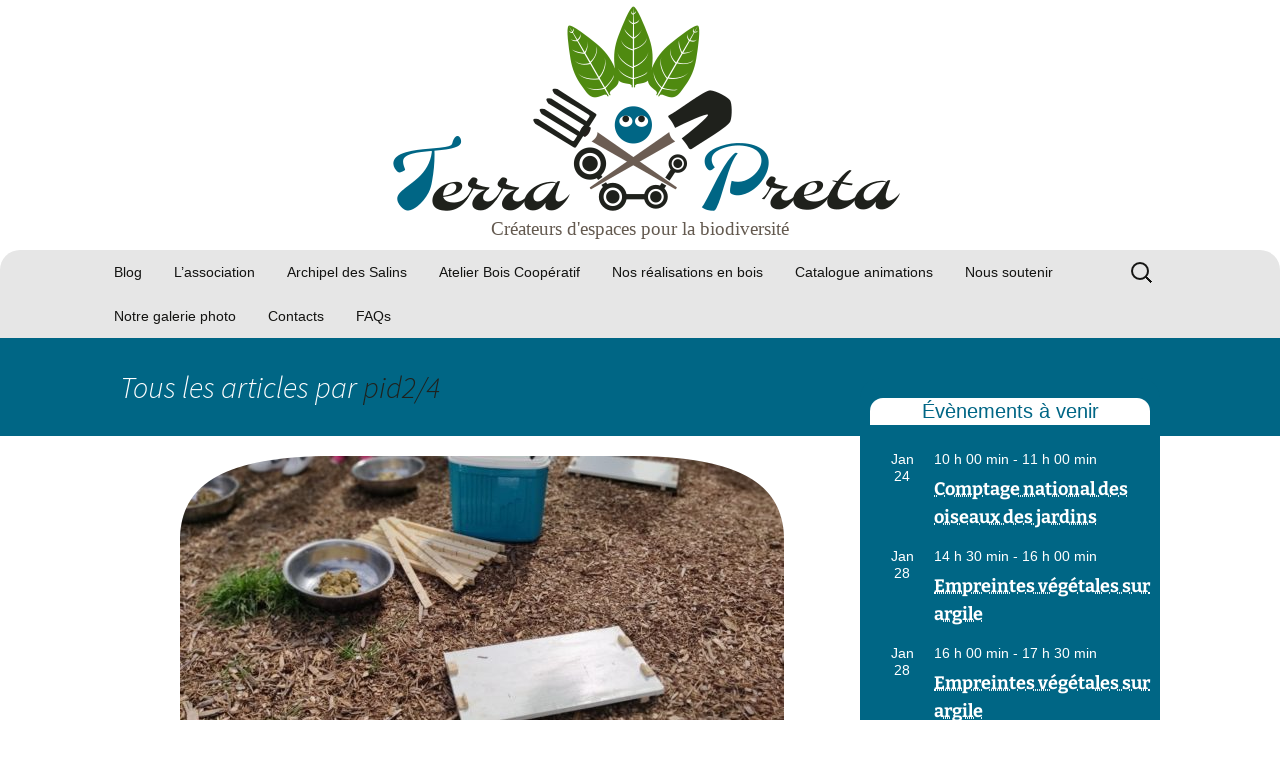

--- FILE ---
content_type: text/html; charset=UTF-8
request_url: https://terra-preta.fr/author/pierre/
body_size: 22105
content:
<!DOCTYPE html>
<html lang="fr-FR">
<head>
	<meta charset="UTF-8">
	<meta name="viewport" content="width=device-width, initial-scale=1.0">
	<title>pid2/4, auteur sur Terra Preta</title>
	<link rel="profile" href="https://gmpg.org/xfn/11">
	<link rel="pingback" href="https://terra-preta.fr/xmlrpc.php">
	<meta name='robots' content='index, follow, max-image-preview:large, max-snippet:-1, max-video-preview:-1' />
	<style>img:is([sizes="auto" i], [sizes^="auto," i]) { contain-intrinsic-size: 3000px 1500px }</style>
	
	<!-- This site is optimized with the Yoast SEO plugin v26.5 - https://yoast.com/wordpress/plugins/seo/ -->
	<link rel="canonical" href="https://terra-preta.fr/author/pierre/" />
	<link rel="next" href="https://terra-preta.fr/author/pierre/page/2/" />
	<meta property="og:locale" content="fr_FR" />
	<meta property="og:type" content="profile" />
	<meta property="og:title" content="pid2/4, auteur sur Terra Preta" />
	<meta property="og:url" content="https://terra-preta.fr/author/pierre/" />
	<meta property="og:site_name" content="Terra Preta" />
	<meta property="og:image" content="https://secure.gravatar.com/avatar/3b19e772cd4dca2693715f73ab6c98ad?s=500&d=mm&r=g" />
	<meta name="twitter:card" content="summary_large_image" />
	<meta name="twitter:site" content="@asso_tp" />
	<script type="application/ld+json" class="yoast-schema-graph">{"@context":"https://schema.org","@graph":[{"@type":"ProfilePage","@id":"https://terra-preta.fr/author/pierre/","url":"https://terra-preta.fr/author/pierre/","name":"pid2/4, auteur sur Terra Preta","isPartOf":{"@id":"https://terra-preta.fr/#website"},"primaryImageOfPage":{"@id":"https://terra-preta.fr/author/pierre/#primaryimage"},"image":{"@id":"https://terra-preta.fr/author/pierre/#primaryimage"},"thumbnailUrl":"https://terra-preta.fr/wp-content/uploads/2022/10/IMG_20220321_142130_Bokeh-scaled.jpg","breadcrumb":{"@id":"https://terra-preta.fr/author/pierre/#breadcrumb"},"inLanguage":"fr-FR","potentialAction":[{"@type":"ReadAction","target":["https://terra-preta.fr/author/pierre/"]}]},{"@type":"ImageObject","inLanguage":"fr-FR","@id":"https://terra-preta.fr/author/pierre/#primaryimage","url":"https://terra-preta.fr/wp-content/uploads/2022/10/IMG_20220321_142130_Bokeh-scaled.jpg","contentUrl":"https://terra-preta.fr/wp-content/uploads/2022/10/IMG_20220321_142130_Bokeh-scaled.jpg","width":2560,"height":1920},{"@type":"BreadcrumbList","@id":"https://terra-preta.fr/author/pierre/#breadcrumb","itemListElement":[{"@type":"ListItem","position":1,"name":"Accueil","item":"https://terra-preta.fr/"},{"@type":"ListItem","position":2,"name":"Archives pour pid2/4"}]},{"@type":"WebSite","@id":"https://terra-preta.fr/#website","url":"https://terra-preta.fr/","name":"Terra Preta","description":"Créateurs d&#039;espaces pour la biodiversité","publisher":{"@id":"https://terra-preta.fr/#organization"},"potentialAction":[{"@type":"SearchAction","target":{"@type":"EntryPoint","urlTemplate":"https://terra-preta.fr/?s={search_term_string}"},"query-input":{"@type":"PropertyValueSpecification","valueRequired":true,"valueName":"search_term_string"}}],"inLanguage":"fr-FR"},{"@type":"Organization","@id":"https://terra-preta.fr/#organization","name":"Association Terra Preta","url":"https://terra-preta.fr/","logo":{"@type":"ImageObject","inLanguage":"fr-FR","@id":"https://terra-preta.fr/#/schema/logo/image/","url":"https://terra-preta.fr/wp-content/uploads/2018/03/logo-terra-preta_interne-e1563211935595.png","contentUrl":"https://terra-preta.fr/wp-content/uploads/2018/03/logo-terra-preta_interne-e1563211935595.png","width":800,"height":350,"caption":"Association Terra Preta"},"image":{"@id":"https://terra-preta.fr/#/schema/logo/image/"},"sameAs":["https://www.facebook.com/asso.tp","https://x.com/asso_tp"]},{"@type":"Person","@id":"https://terra-preta.fr/#/schema/person/9d7dcb17ac403febe0cf02d5a6cd9ce5","name":"pid2/4","image":{"@type":"ImageObject","inLanguage":"fr-FR","@id":"https://terra-preta.fr/#/schema/person/image/","url":"https://secure.gravatar.com/avatar/10ef8d65726cb3fa39a6738153e886ae181702a9177d0fc734026546f0d19912?s=96&d=mm&r=g","contentUrl":"https://secure.gravatar.com/avatar/10ef8d65726cb3fa39a6738153e886ae181702a9177d0fc734026546f0d19912?s=96&d=mm&r=g","caption":"pid2/4"},"mainEntityOfPage":{"@id":"https://terra-preta.fr/author/pierre/"}}]}</script>
	<!-- / Yoast SEO plugin. -->


<link rel="alternate" type="application/rss+xml" title="Terra Preta &raquo; Flux" href="https://terra-preta.fr/feed/" />
<link rel="alternate" type="application/rss+xml" title="Terra Preta &raquo; Flux des commentaires" href="https://terra-preta.fr/comments/feed/" />
<link rel="alternate" type="text/calendar" title="Terra Preta &raquo; Flux iCal" href="https://terra-preta.fr/evenements/?ical=1" />
<link rel="alternate" type="application/rss+xml" title="Terra Preta &raquo; Flux des articles écrits par pid2/4" href="https://terra-preta.fr/author/pierre/feed/" />
<script>
window._wpemojiSettings = {"baseUrl":"https:\/\/s.w.org\/images\/core\/emoji\/16.0.1\/72x72\/","ext":".png","svgUrl":"https:\/\/s.w.org\/images\/core\/emoji\/16.0.1\/svg\/","svgExt":".svg","source":{"concatemoji":"https:\/\/terra-preta.fr\/wp-includes\/js\/wp-emoji-release.min.js?ver=6.8.3"}};
/*! This file is auto-generated */
!function(s,n){var o,i,e;function c(e){try{var t={supportTests:e,timestamp:(new Date).valueOf()};sessionStorage.setItem(o,JSON.stringify(t))}catch(e){}}function p(e,t,n){e.clearRect(0,0,e.canvas.width,e.canvas.height),e.fillText(t,0,0);var t=new Uint32Array(e.getImageData(0,0,e.canvas.width,e.canvas.height).data),a=(e.clearRect(0,0,e.canvas.width,e.canvas.height),e.fillText(n,0,0),new Uint32Array(e.getImageData(0,0,e.canvas.width,e.canvas.height).data));return t.every(function(e,t){return e===a[t]})}function u(e,t){e.clearRect(0,0,e.canvas.width,e.canvas.height),e.fillText(t,0,0);for(var n=e.getImageData(16,16,1,1),a=0;a<n.data.length;a++)if(0!==n.data[a])return!1;return!0}function f(e,t,n,a){switch(t){case"flag":return n(e,"\ud83c\udff3\ufe0f\u200d\u26a7\ufe0f","\ud83c\udff3\ufe0f\u200b\u26a7\ufe0f")?!1:!n(e,"\ud83c\udde8\ud83c\uddf6","\ud83c\udde8\u200b\ud83c\uddf6")&&!n(e,"\ud83c\udff4\udb40\udc67\udb40\udc62\udb40\udc65\udb40\udc6e\udb40\udc67\udb40\udc7f","\ud83c\udff4\u200b\udb40\udc67\u200b\udb40\udc62\u200b\udb40\udc65\u200b\udb40\udc6e\u200b\udb40\udc67\u200b\udb40\udc7f");case"emoji":return!a(e,"\ud83e\udedf")}return!1}function g(e,t,n,a){var r="undefined"!=typeof WorkerGlobalScope&&self instanceof WorkerGlobalScope?new OffscreenCanvas(300,150):s.createElement("canvas"),o=r.getContext("2d",{willReadFrequently:!0}),i=(o.textBaseline="top",o.font="600 32px Arial",{});return e.forEach(function(e){i[e]=t(o,e,n,a)}),i}function t(e){var t=s.createElement("script");t.src=e,t.defer=!0,s.head.appendChild(t)}"undefined"!=typeof Promise&&(o="wpEmojiSettingsSupports",i=["flag","emoji"],n.supports={everything:!0,everythingExceptFlag:!0},e=new Promise(function(e){s.addEventListener("DOMContentLoaded",e,{once:!0})}),new Promise(function(t){var n=function(){try{var e=JSON.parse(sessionStorage.getItem(o));if("object"==typeof e&&"number"==typeof e.timestamp&&(new Date).valueOf()<e.timestamp+604800&&"object"==typeof e.supportTests)return e.supportTests}catch(e){}return null}();if(!n){if("undefined"!=typeof Worker&&"undefined"!=typeof OffscreenCanvas&&"undefined"!=typeof URL&&URL.createObjectURL&&"undefined"!=typeof Blob)try{var e="postMessage("+g.toString()+"("+[JSON.stringify(i),f.toString(),p.toString(),u.toString()].join(",")+"));",a=new Blob([e],{type:"text/javascript"}),r=new Worker(URL.createObjectURL(a),{name:"wpTestEmojiSupports"});return void(r.onmessage=function(e){c(n=e.data),r.terminate(),t(n)})}catch(e){}c(n=g(i,f,p,u))}t(n)}).then(function(e){for(var t in e)n.supports[t]=e[t],n.supports.everything=n.supports.everything&&n.supports[t],"flag"!==t&&(n.supports.everythingExceptFlag=n.supports.everythingExceptFlag&&n.supports[t]);n.supports.everythingExceptFlag=n.supports.everythingExceptFlag&&!n.supports.flag,n.DOMReady=!1,n.readyCallback=function(){n.DOMReady=!0}}).then(function(){return e}).then(function(){var e;n.supports.everything||(n.readyCallback(),(e=n.source||{}).concatemoji?t(e.concatemoji):e.wpemoji&&e.twemoji&&(t(e.twemoji),t(e.wpemoji)))}))}((window,document),window._wpemojiSettings);
</script>
<style id='wp-emoji-styles-inline-css'>

	img.wp-smiley, img.emoji {
		display: inline !important;
		border: none !important;
		box-shadow: none !important;
		height: 1em !important;
		width: 1em !important;
		margin: 0 0.07em !important;
		vertical-align: -0.1em !important;
		background: none !important;
		padding: 0 !important;
	}
</style>
<link rel='stylesheet' id='wp-block-library-css' href='https://terra-preta.fr/wp-includes/css/dist/block-library/style.min.css?ver=6.8.3' media='all' />
<style id='wp-block-library-theme-inline-css'>
.wp-block-audio :where(figcaption){color:#555;font-size:13px;text-align:center}.is-dark-theme .wp-block-audio :where(figcaption){color:#ffffffa6}.wp-block-audio{margin:0 0 1em}.wp-block-code{border:1px solid #ccc;border-radius:4px;font-family:Menlo,Consolas,monaco,monospace;padding:.8em 1em}.wp-block-embed :where(figcaption){color:#555;font-size:13px;text-align:center}.is-dark-theme .wp-block-embed :where(figcaption){color:#ffffffa6}.wp-block-embed{margin:0 0 1em}.blocks-gallery-caption{color:#555;font-size:13px;text-align:center}.is-dark-theme .blocks-gallery-caption{color:#ffffffa6}:root :where(.wp-block-image figcaption){color:#555;font-size:13px;text-align:center}.is-dark-theme :root :where(.wp-block-image figcaption){color:#ffffffa6}.wp-block-image{margin:0 0 1em}.wp-block-pullquote{border-bottom:4px solid;border-top:4px solid;color:currentColor;margin-bottom:1.75em}.wp-block-pullquote cite,.wp-block-pullquote footer,.wp-block-pullquote__citation{color:currentColor;font-size:.8125em;font-style:normal;text-transform:uppercase}.wp-block-quote{border-left:.25em solid;margin:0 0 1.75em;padding-left:1em}.wp-block-quote cite,.wp-block-quote footer{color:currentColor;font-size:.8125em;font-style:normal;position:relative}.wp-block-quote:where(.has-text-align-right){border-left:none;border-right:.25em solid;padding-left:0;padding-right:1em}.wp-block-quote:where(.has-text-align-center){border:none;padding-left:0}.wp-block-quote.is-large,.wp-block-quote.is-style-large,.wp-block-quote:where(.is-style-plain){border:none}.wp-block-search .wp-block-search__label{font-weight:700}.wp-block-search__button{border:1px solid #ccc;padding:.375em .625em}:where(.wp-block-group.has-background){padding:1.25em 2.375em}.wp-block-separator.has-css-opacity{opacity:.4}.wp-block-separator{border:none;border-bottom:2px solid;margin-left:auto;margin-right:auto}.wp-block-separator.has-alpha-channel-opacity{opacity:1}.wp-block-separator:not(.is-style-wide):not(.is-style-dots){width:100px}.wp-block-separator.has-background:not(.is-style-dots){border-bottom:none;height:1px}.wp-block-separator.has-background:not(.is-style-wide):not(.is-style-dots){height:2px}.wp-block-table{margin:0 0 1em}.wp-block-table td,.wp-block-table th{word-break:normal}.wp-block-table :where(figcaption){color:#555;font-size:13px;text-align:center}.is-dark-theme .wp-block-table :where(figcaption){color:#ffffffa6}.wp-block-video :where(figcaption){color:#555;font-size:13px;text-align:center}.is-dark-theme .wp-block-video :where(figcaption){color:#ffffffa6}.wp-block-video{margin:0 0 1em}:root :where(.wp-block-template-part.has-background){margin-bottom:0;margin-top:0;padding:1.25em 2.375em}
</style>
<style id='classic-theme-styles-inline-css'>
/*! This file is auto-generated */
.wp-block-button__link{color:#fff;background-color:#32373c;border-radius:9999px;box-shadow:none;text-decoration:none;padding:calc(.667em + 2px) calc(1.333em + 2px);font-size:1.125em}.wp-block-file__button{background:#32373c;color:#fff;text-decoration:none}
</style>
<link rel='stylesheet' id='cb-carousel-style-css' href='https://terra-preta.fr/wp-content/plugins/carousel-block/blocks/../build/carousel-legacy/style-index.css?ver=2.0.6' media='all' />
<style id='cb-carousel-v2-style-inline-css'>
.wp-block-cb-carousel-v2{position:relative}.wp-block-cb-carousel-v2[data-cb-pagination=true] .swiper-horizontal{margin-bottom:calc(var(--wp--custom--carousel-block--pagination-bullet-size, 8px)*4)}.wp-block-cb-carousel-v2 .cb-button-next,.wp-block-cb-carousel-v2 .cb-button-prev{color:var(--wp--custom--carousel-block--navigation-color,#000);height:var(--wp--custom--carousel-block--navigation-size,22px);margin-top:calc(0px - var(--wp--custom--carousel-block--navigation-size, 22px)/2);width:calc(var(--wp--custom--carousel-block--navigation-size, 22px)/44*27)}.wp-block-cb-carousel-v2 .cb-button-next:after,.wp-block-cb-carousel-v2 .cb-button-prev:after{font-size:var(--wp--custom--carousel-block--navigation-size,22px)}.wp-block-cb-carousel-v2 .cb-button-next:hover,.wp-block-cb-carousel-v2 .cb-button-prev:hover{color:var(--wp--custom--carousel-block--navigation-hover-color,var(--wp--custom--carousel-block--navigation-color,#000))}.wp-block-cb-carousel-v2 .cb-button-prev,.wp-block-cb-carousel-v2.cb-rtl .cb-button-next{left:calc(var(--wp--custom--carousel-block--navigation-size, 22px)*-1/44*27 - var(--wp--custom--carousel-block--navigation-sides-offset, 10px));right:auto}.wp-block-cb-carousel-v2 .cb-button-next,.wp-block-cb-carousel-v2.cb-rtl .cb-button-prev{left:auto;right:calc(var(--wp--custom--carousel-block--navigation-size, 22px)*-1/44*27 - var(--wp--custom--carousel-block--navigation-sides-offset, 10px))}.wp-block-cb-carousel-v2.cb-rtl .cb-button-next,.wp-block-cb-carousel-v2.cb-rtl .cb-button-prev{transform:scaleX(-1)}.wp-block-cb-carousel-v2 .cb-pagination.swiper-pagination-horizontal{bottom:var(--wp--custom--carousel-block--pagination-bottom,-20px);display:flex;justify-content:center;top:var(--wp--custom--carousel-block--pagination-top,auto)}.wp-block-cb-carousel-v2 .cb-pagination.swiper-pagination-horizontal.swiper-pagination-bullets .cb-pagination-bullet{margin:0 var(--wp--custom--carousel-block--pagination-bullet-horizontal-gap,4px)}.wp-block-cb-carousel-v2 .cb-pagination .cb-pagination-bullet{background:var(--wp--custom--carousel-block--pagination-bullet-color,var(--wp--custom--carousel-block--pagination-bullet-inactive-color,#000));height:var(--wp--custom--carousel-block--pagination-bullet-size,8px);opacity:var(--wp--custom--carousel-block--pagination-bullet-inactive-opacity,var(--wp--custom--carousel-block--pagination-bullet-opacity,.2));width:var(--wp--custom--carousel-block--pagination-bullet-size,8px)}.wp-block-cb-carousel-v2 .cb-pagination .cb-pagination-bullet.swiper-pagination-bullet-active{background:var(--wp--custom--carousel-block--pagination-bullet-active-color,#000);opacity:var(--wp--custom--carousel-block--pagination-bullet-active-opacity,1)}.wp-block-cb-carousel-v2 .cb-pagination .cb-pagination-bullet:not(.swiper-pagination-bullet-active):hover{background:var(--wp--custom--carousel-block--pagination-bullet-hover-color,var(--wp--custom--carousel-block--pagination-bullet-inactive-hover-color,var(--wp--custom--carousel-block--pagination-bullet-active-color,#000)));opacity:var(--wp--custom--carousel-block--pagination-bullet-inactive-hover-opacity,var(--wp--custom--carousel-block--pagination-bullet-inactive-opacity,.2))}.wp-block-cb-carousel-v2.alignfull .cb-button-next,.wp-block-cb-carousel-v2.alignfull .cb-button-prev{color:var(--wp--custom--carousel-block--navigation-alignfull-color,#000)}.wp-block-cb-carousel-v2.alignfull .cb-button-prev,.wp-block-cb-carousel-v2.alignfull.cb-rtl .cb-button-next{left:var(--wp--custom--carousel-block--navigation-sides-offset,10px);right:auto}.wp-block-cb-carousel-v2.alignfull .cb-button-next,.wp-block-cb-carousel-v2.alignfull.cb-rtl .cb-button-prev{left:auto;right:var(--wp--custom--carousel-block--navigation-sides-offset,10px)}.wp-block-cb-carousel-v2 .wp-block-image{margin-bottom:var(--wp--custom--carousel-block--image-margin-bottom,0);margin-top:var(--wp--custom--carousel-block--image-margin-top,0)}.wp-block-cb-carousel-v2 .wp-block-cover{margin-bottom:var(--wp--custom--carousel-block--cover-margin-bottom,0);margin-top:var(--wp--custom--carousel-block--cover-margin-top,0)}.wp-block-cb-carousel-v2 .wp-block-cover.aligncenter,.wp-block-cb-carousel-v2 .wp-block-image.aligncenter{margin-left:auto!important;margin-right:auto!important}

</style>
<link rel='stylesheet' id='lbb-lightbox-style-css' href='https://terra-preta.fr/wp-content/plugins/lightbox-block/build/view.css?ver=6.8.3' media='all' />
<link rel='stylesheet' id='fontAwesome-css' href='https://terra-preta.fr/wp-content/plugins/lightbox-block/assets/css/font-awesome.min.css?ver=6.5.2' media='all' />
<link rel='stylesheet' id='lbb-plyr-style-css' href='https://terra-preta.fr/wp-content/plugins/lightbox-block/assets/css/plyr.min.css?ver=1.1.35' media='all' />
<style id='global-styles-inline-css'>
:root{--wp--preset--aspect-ratio--square: 1;--wp--preset--aspect-ratio--4-3: 4/3;--wp--preset--aspect-ratio--3-4: 3/4;--wp--preset--aspect-ratio--3-2: 3/2;--wp--preset--aspect-ratio--2-3: 2/3;--wp--preset--aspect-ratio--16-9: 16/9;--wp--preset--aspect-ratio--9-16: 9/16;--wp--preset--color--black: #000000;--wp--preset--color--cyan-bluish-gray: #abb8c3;--wp--preset--color--white: #fff;--wp--preset--color--pale-pink: #f78da7;--wp--preset--color--vivid-red: #cf2e2e;--wp--preset--color--luminous-vivid-orange: #ff6900;--wp--preset--color--luminous-vivid-amber: #fcb900;--wp--preset--color--light-green-cyan: #7bdcb5;--wp--preset--color--vivid-green-cyan: #00d084;--wp--preset--color--pale-cyan-blue: #8ed1fc;--wp--preset--color--vivid-cyan-blue: #0693e3;--wp--preset--color--vivid-purple: #9b51e0;--wp--preset--color--dark-gray: #141412;--wp--preset--color--red: #bc360a;--wp--preset--color--medium-orange: #db572f;--wp--preset--color--light-orange: #ea9629;--wp--preset--color--yellow: #fbca3c;--wp--preset--color--dark-brown: #220e10;--wp--preset--color--medium-brown: #722d19;--wp--preset--color--light-brown: #eadaa6;--wp--preset--color--beige: #e8e5ce;--wp--preset--color--off-white: #f7f5e7;--wp--preset--gradient--vivid-cyan-blue-to-vivid-purple: linear-gradient(135deg,rgba(6,147,227,1) 0%,rgb(155,81,224) 100%);--wp--preset--gradient--light-green-cyan-to-vivid-green-cyan: linear-gradient(135deg,rgb(122,220,180) 0%,rgb(0,208,130) 100%);--wp--preset--gradient--luminous-vivid-amber-to-luminous-vivid-orange: linear-gradient(135deg,rgba(252,185,0,1) 0%,rgba(255,105,0,1) 100%);--wp--preset--gradient--luminous-vivid-orange-to-vivid-red: linear-gradient(135deg,rgba(255,105,0,1) 0%,rgb(207,46,46) 100%);--wp--preset--gradient--very-light-gray-to-cyan-bluish-gray: linear-gradient(135deg,rgb(238,238,238) 0%,rgb(169,184,195) 100%);--wp--preset--gradient--cool-to-warm-spectrum: linear-gradient(135deg,rgb(74,234,220) 0%,rgb(151,120,209) 20%,rgb(207,42,186) 40%,rgb(238,44,130) 60%,rgb(251,105,98) 80%,rgb(254,248,76) 100%);--wp--preset--gradient--blush-light-purple: linear-gradient(135deg,rgb(255,206,236) 0%,rgb(152,150,240) 100%);--wp--preset--gradient--blush-bordeaux: linear-gradient(135deg,rgb(254,205,165) 0%,rgb(254,45,45) 50%,rgb(107,0,62) 100%);--wp--preset--gradient--luminous-dusk: linear-gradient(135deg,rgb(255,203,112) 0%,rgb(199,81,192) 50%,rgb(65,88,208) 100%);--wp--preset--gradient--pale-ocean: linear-gradient(135deg,rgb(255,245,203) 0%,rgb(182,227,212) 50%,rgb(51,167,181) 100%);--wp--preset--gradient--electric-grass: linear-gradient(135deg,rgb(202,248,128) 0%,rgb(113,206,126) 100%);--wp--preset--gradient--midnight: linear-gradient(135deg,rgb(2,3,129) 0%,rgb(40,116,252) 100%);--wp--preset--gradient--autumn-brown: linear-gradient(135deg, rgba(226,45,15,1) 0%, rgba(158,25,13,1) 100%);--wp--preset--gradient--sunset-yellow: linear-gradient(135deg, rgba(233,139,41,1) 0%, rgba(238,179,95,1) 100%);--wp--preset--gradient--light-sky: linear-gradient(135deg,rgba(228,228,228,1.0) 0%,rgba(208,225,252,1.0) 100%);--wp--preset--gradient--dark-sky: linear-gradient(135deg,rgba(0,0,0,1.0) 0%,rgba(56,61,69,1.0) 100%);--wp--preset--font-size--small: 13px;--wp--preset--font-size--medium: 20px;--wp--preset--font-size--large: 36px;--wp--preset--font-size--x-large: 42px;--wp--preset--spacing--20: 0.44rem;--wp--preset--spacing--30: 0.67rem;--wp--preset--spacing--40: 1rem;--wp--preset--spacing--50: 1.5rem;--wp--preset--spacing--60: 2.25rem;--wp--preset--spacing--70: 3.38rem;--wp--preset--spacing--80: 5.06rem;--wp--preset--shadow--natural: 6px 6px 9px rgba(0, 0, 0, 0.2);--wp--preset--shadow--deep: 12px 12px 50px rgba(0, 0, 0, 0.4);--wp--preset--shadow--sharp: 6px 6px 0px rgba(0, 0, 0, 0.2);--wp--preset--shadow--outlined: 6px 6px 0px -3px rgba(255, 255, 255, 1), 6px 6px rgba(0, 0, 0, 1);--wp--preset--shadow--crisp: 6px 6px 0px rgba(0, 0, 0, 1);}:where(.is-layout-flex){gap: 0.5em;}:where(.is-layout-grid){gap: 0.5em;}body .is-layout-flex{display: flex;}.is-layout-flex{flex-wrap: wrap;align-items: center;}.is-layout-flex > :is(*, div){margin: 0;}body .is-layout-grid{display: grid;}.is-layout-grid > :is(*, div){margin: 0;}:where(.wp-block-columns.is-layout-flex){gap: 2em;}:where(.wp-block-columns.is-layout-grid){gap: 2em;}:where(.wp-block-post-template.is-layout-flex){gap: 1.25em;}:where(.wp-block-post-template.is-layout-grid){gap: 1.25em;}.has-black-color{color: var(--wp--preset--color--black) !important;}.has-cyan-bluish-gray-color{color: var(--wp--preset--color--cyan-bluish-gray) !important;}.has-white-color{color: var(--wp--preset--color--white) !important;}.has-pale-pink-color{color: var(--wp--preset--color--pale-pink) !important;}.has-vivid-red-color{color: var(--wp--preset--color--vivid-red) !important;}.has-luminous-vivid-orange-color{color: var(--wp--preset--color--luminous-vivid-orange) !important;}.has-luminous-vivid-amber-color{color: var(--wp--preset--color--luminous-vivid-amber) !important;}.has-light-green-cyan-color{color: var(--wp--preset--color--light-green-cyan) !important;}.has-vivid-green-cyan-color{color: var(--wp--preset--color--vivid-green-cyan) !important;}.has-pale-cyan-blue-color{color: var(--wp--preset--color--pale-cyan-blue) !important;}.has-vivid-cyan-blue-color{color: var(--wp--preset--color--vivid-cyan-blue) !important;}.has-vivid-purple-color{color: var(--wp--preset--color--vivid-purple) !important;}.has-black-background-color{background-color: var(--wp--preset--color--black) !important;}.has-cyan-bluish-gray-background-color{background-color: var(--wp--preset--color--cyan-bluish-gray) !important;}.has-white-background-color{background-color: var(--wp--preset--color--white) !important;}.has-pale-pink-background-color{background-color: var(--wp--preset--color--pale-pink) !important;}.has-vivid-red-background-color{background-color: var(--wp--preset--color--vivid-red) !important;}.has-luminous-vivid-orange-background-color{background-color: var(--wp--preset--color--luminous-vivid-orange) !important;}.has-luminous-vivid-amber-background-color{background-color: var(--wp--preset--color--luminous-vivid-amber) !important;}.has-light-green-cyan-background-color{background-color: var(--wp--preset--color--light-green-cyan) !important;}.has-vivid-green-cyan-background-color{background-color: var(--wp--preset--color--vivid-green-cyan) !important;}.has-pale-cyan-blue-background-color{background-color: var(--wp--preset--color--pale-cyan-blue) !important;}.has-vivid-cyan-blue-background-color{background-color: var(--wp--preset--color--vivid-cyan-blue) !important;}.has-vivid-purple-background-color{background-color: var(--wp--preset--color--vivid-purple) !important;}.has-black-border-color{border-color: var(--wp--preset--color--black) !important;}.has-cyan-bluish-gray-border-color{border-color: var(--wp--preset--color--cyan-bluish-gray) !important;}.has-white-border-color{border-color: var(--wp--preset--color--white) !important;}.has-pale-pink-border-color{border-color: var(--wp--preset--color--pale-pink) !important;}.has-vivid-red-border-color{border-color: var(--wp--preset--color--vivid-red) !important;}.has-luminous-vivid-orange-border-color{border-color: var(--wp--preset--color--luminous-vivid-orange) !important;}.has-luminous-vivid-amber-border-color{border-color: var(--wp--preset--color--luminous-vivid-amber) !important;}.has-light-green-cyan-border-color{border-color: var(--wp--preset--color--light-green-cyan) !important;}.has-vivid-green-cyan-border-color{border-color: var(--wp--preset--color--vivid-green-cyan) !important;}.has-pale-cyan-blue-border-color{border-color: var(--wp--preset--color--pale-cyan-blue) !important;}.has-vivid-cyan-blue-border-color{border-color: var(--wp--preset--color--vivid-cyan-blue) !important;}.has-vivid-purple-border-color{border-color: var(--wp--preset--color--vivid-purple) !important;}.has-vivid-cyan-blue-to-vivid-purple-gradient-background{background: var(--wp--preset--gradient--vivid-cyan-blue-to-vivid-purple) !important;}.has-light-green-cyan-to-vivid-green-cyan-gradient-background{background: var(--wp--preset--gradient--light-green-cyan-to-vivid-green-cyan) !important;}.has-luminous-vivid-amber-to-luminous-vivid-orange-gradient-background{background: var(--wp--preset--gradient--luminous-vivid-amber-to-luminous-vivid-orange) !important;}.has-luminous-vivid-orange-to-vivid-red-gradient-background{background: var(--wp--preset--gradient--luminous-vivid-orange-to-vivid-red) !important;}.has-very-light-gray-to-cyan-bluish-gray-gradient-background{background: var(--wp--preset--gradient--very-light-gray-to-cyan-bluish-gray) !important;}.has-cool-to-warm-spectrum-gradient-background{background: var(--wp--preset--gradient--cool-to-warm-spectrum) !important;}.has-blush-light-purple-gradient-background{background: var(--wp--preset--gradient--blush-light-purple) !important;}.has-blush-bordeaux-gradient-background{background: var(--wp--preset--gradient--blush-bordeaux) !important;}.has-luminous-dusk-gradient-background{background: var(--wp--preset--gradient--luminous-dusk) !important;}.has-pale-ocean-gradient-background{background: var(--wp--preset--gradient--pale-ocean) !important;}.has-electric-grass-gradient-background{background: var(--wp--preset--gradient--electric-grass) !important;}.has-midnight-gradient-background{background: var(--wp--preset--gradient--midnight) !important;}.has-small-font-size{font-size: var(--wp--preset--font-size--small) !important;}.has-medium-font-size{font-size: var(--wp--preset--font-size--medium) !important;}.has-large-font-size{font-size: var(--wp--preset--font-size--large) !important;}.has-x-large-font-size{font-size: var(--wp--preset--font-size--x-large) !important;}
:where(.wp-block-post-template.is-layout-flex){gap: 1.25em;}:where(.wp-block-post-template.is-layout-grid){gap: 1.25em;}
:where(.wp-block-columns.is-layout-flex){gap: 2em;}:where(.wp-block-columns.is-layout-grid){gap: 2em;}
:root :where(.wp-block-pullquote){font-size: 1.5em;line-height: 1.6;}
</style>
<link rel='stylesheet' id='parent-style-css' href='https://terra-preta.fr/wp-content/themes/twentythirteen/style.css?ver=6.8.3' media='all' />
<link rel='stylesheet' id='twentythirteen-fonts-css' href='https://terra-preta.fr/wp-content/themes/twentythirteen/fonts/source-sans-pro-plus-bitter.css?ver=20230328' media='all' />
<link rel='stylesheet' id='genericons-css' href='https://terra-preta.fr/wp-content/themes/twentythirteen/genericons/genericons.css?ver=3.0.3' media='all' />
<link rel='stylesheet' id='twentythirteen-style-css' href='https://terra-preta.fr/wp-content/themes/twentythirteen-child/style.css?ver=20241112' media='all' />
<link rel='stylesheet' id='twentythirteen-block-style-css' href='https://terra-preta.fr/wp-content/themes/twentythirteen/css/blocks.css?ver=20240520' media='all' />
<link rel='stylesheet' id='newsletter-css' href='https://terra-preta.fr/wp-content/plugins/newsletter/style.css?ver=9.0.8' media='all' />
<script src="https://terra-preta.fr/wp-includes/js/jquery/jquery.min.js?ver=3.7.1" id="jquery-core-js"></script>
<script src="https://terra-preta.fr/wp-includes/js/jquery/jquery-migrate.min.js?ver=3.4.1" id="jquery-migrate-js"></script>
<script src="https://terra-preta.fr/wp-content/themes/twentythirteen/js/functions.js?ver=20230526" id="twentythirteen-script-js" defer data-wp-strategy="defer"></script>
<link rel="https://api.w.org/" href="https://terra-preta.fr/wp-json/" /><link rel="alternate" title="JSON" type="application/json" href="https://terra-preta.fr/wp-json/wp/v2/users/7" /><link rel="EditURI" type="application/rsd+xml" title="RSD" href="https://terra-preta.fr/xmlrpc.php?rsd" />
<meta name="generator" content="WordPress 6.8.3" />
		<style type="text/css">
						ol.footnotes>li {list-style-type:decimal;}
						ol.footnotes { color:#666666; }
ol.footnotes li { font-size:80%; }
		</style>
		<meta name="tec-api-version" content="v1"><meta name="tec-api-origin" content="https://terra-preta.fr"><link rel="alternate" href="https://terra-preta.fr/wp-json/tribe/events/v1/" /><!-- Analytics by WP Statistics - https://wp-statistics.com -->
	<style type="text/css" id="twentythirteen-header-css">
		.site-header {
		background: url(https://terra-preta.fr/wp-content/uploads/2019/07/entete.png) no-repeat scroll top;
		background-size: 1600px auto;
	}
	@media (max-width: 767px) {
		.site-header {
			background-size: 768px auto;
		}
	}
	@media (max-width: 359px) {
		.site-header {
			background-size: 360px auto;
		}
	}
			</style>
	<link rel="icon" href="https://terra-preta.fr/wp-content/uploads/2018/03/icone-150x150.png" sizes="32x32" />
<link rel="icon" href="https://terra-preta.fr/wp-content/uploads/2018/03/icone.png" sizes="192x192" />
<link rel="apple-touch-icon" href="https://terra-preta.fr/wp-content/uploads/2018/03/icone.png" />
<meta name="msapplication-TileImage" content="https://terra-preta.fr/wp-content/uploads/2018/03/icone.png" />
		<style id="wp-custom-css">
			.home-link{
	text-align:center
}
h2.site-description{
	font-style: normal;
}
.site-header .home-link{
	padding: 20px 20px 10px 20px;
}
.site-title{
	font-family: Georgia, serif;
	visibility: hidden;
	min-height: 3.3em;
}
.site-description{
	font-size: 1.2em;
	font-family: Georgia, serif;
	color: #645a50;
}
.navbar{
	background-color: #e6e6e6;
	border-radius: 20px 20px 0 0;
}
h1.entry-title{
	text-align: center;
	position: relative;
}
.entry-title a{
	font-family: Georgia, serif;
	padding-top: 8em/*280px*/;
	display: block;
	margin-top: -8em;
	z-index: 1;
	position: relative;
}
.entry-title a:hover{
	color: #1f211c;
}
article.page h1.entry-title{
	background-color: #4f8a10;
	color: #fff;
	text-align: center;
	font-family: Georgia, serif;
	border-radius: 20px 20px 0 0;
}
body.single h1.entry-title{
	background-color: #006685;
	color: #fff;
	text-align: center;
	font-family: Georgia, serif;
	border-radius: 20px 20px 0 0;
	position: relative;
	padding: 0 10px;
}
html, button, input, select, textarea {
    font-family: Verdana, sans-serif;
}
body{
	color: #1f211c;
}
.entry-meta a {
    color: #645a50;
}
.entry-meta a:hover {
    color: #645a50;
}
.entry-meta .comments-link a{
	color: #4f8a10;
}
.entry-meta .comments-link a:hover{
	color: #4f8a10;
}
.entry-content a, .comment-content a{
    color: #4f8a10;
}
.entry-content a:hover, .comment-content a:hover {
    color: #4f8a10;
}
p.no-comments {
    background-color: #e6e6e6;
}
a:active, a:hover {
    color: #645a50;
}
.paging-navigation, .site-footer{
	background-color: #e6e6e6;
}
.paging-navigation a{
	color: #006685;
}
.paging-navigation a .meta-nav{
	background-color: #006685;
}
.paging-navigation a:hover .meta-nav{
	background-color: #645a50;
}
.navigation a:hover{
	color: #645a50;
}
.site-footer .sidebar-container {
    background-color: #1f211c;
    padding: 20px 0;
}
.entry-content .wp-block-button:not(.is-style-outline) .wp-block-button__link:not(.has-background){
	background: linear-gradient(to bottom, #4f8a10 0%, #4f8a10 100%);
}
.entry-content .wp-block-button__link:not(.has-background):hover, .entry-content .wp-block-button__link:not(.has-background):hover, .entry-content .wp-block-button:not(.is-style-outline) .wp-block-button__link:not(.has-background):hover{
	background: #645a50;
}
.wp-block-button .wp-block-button__link{
	border-bottom: 3px solid #1f211c;
}
.widget p{
	margin: 0;
}
aside.widget, div.tribe-compatibility-container {
	padding-left: 10px;
	padding-right: 10px;
	border-radius: 20px 20px 0 0;
}
.widget div.textwidget, .widget div.tnp, .widget div.menu-divers-container{
	padding: 0 10px;
}

.wp-caption .wp-caption-text, .entry-caption, .gallery-caption {
    color: #1f211c;
    font-size: 14px;
		text-align: center;
}
.site-footer .widget a {
  color: #fff;
	
}
/* Menu */
.nav-menu li a{
	font-size: 14px;
	padding: 15px 14px;
}
/*.nav-menu>li:last-child{
	width: 100%;
	display: block;
	margin: 0 auto;
	text-align: center;
}
.nav-menu>li:last-child a{
	color: #fff;
	font-weight: bold;
	background-color: #db572f;
	font-size: 1.5em;
	border-radius: 20px 20px 0 0;
}
.nav-menu>li:last-child a:hover, .nav-menu>li:last-child a:focus, .nav-menu>li:last-child a:visited{
	color: #1f211C;
	background-color: #fff;
}*/
.nav-menu .current_page_item > a{
    color: #4f8a10;
		font-weight: bold;
}
.nav-menu li:hover > a, .nav-menu li a:hover, .nav-menu li:focus > a, .nav-menu li a:focus {
    background-color: #645a50;
    color: #fff;
}
/* FIN Menu */
/* Evenements*/
#tribe-events-content ul li{
	list-style-type: disc;
	margin-left: 20px;
}
button:hover, button:focus, input[type="submit"]:hover, input[type="button"]:hover, input[type="reset"]:hover, input[type="submit"]:focus, input[type="button"]:focus, input[type="reset"]:focus {
    background: #ed6a31;
    background: -webkit-linear-gradient(top, #006685 0%, #009dcc 100%);
    background: linear-gradient(to bottom, #006685 0%, #009dcc 100%);
    outline: none;
}
button, input[type="submit"], input[type="button"], input[type="reset"] {
    background: #006685;
    background: -webkit-linear-gradient(top, #009dcc 0%, #006685 100%);
    background: linear-gradient(to bottom, #009dcc 0%, #006685 100%);
    border-bottom: 3px solid #004d64;
}
.post-navigation {
    color: #006685;
}
.navigation a {
    color: #006685;
}
.comment-respond {
    background-color: #e6e6e6;
}
a {
    color: #4f8a10;
}
.archive-header {
    background-color: #006685;
}
.archive-title, .archive-meta{
	color: #fff;
}
.sidebar-inner .widget .widget-title, header .tribe-events-widget-events-list__header-title {
	font : 300 normal 20px Georgia, sans-serif;
}
.widget .widget-title, .widget-title, .tribe-events-widget-events-list__header-title {
    font: 300 normal 20px "Source Sans Pro", Verdana, sans-serif;
    margin: 0 0 10px;
}
div.type-tribe_events div.tribe-events-content p a:hover{
	text-decoration: underline;
	color: #4f8a10;
}
div.tribe-events-event-image img.size-full{
	width: auto;
	max-height: 400px;
	margin: 0 auto;
}
img.tribe-events-calendar-list__event-featured-image{
	max-height: 230px;
	width: auto;
	margin: 0 auto;
}
.site-footer .widget{
	background-color: #4f8a10;
}
.site-footer .widget .widget-title{
	color: #4f8a10;
}
.site-footer .widget+.widget .widget-title{
	color: #645a50;
}
.site-footer .widget+.widget+.widget .widget-title{
	color: #006685;
}
.site-footer .widget+.widget+.widget+.widget .widget-title{
	color: #4f8a10;
}
.widget{
	color: #fff;
}
.widget a{
	color : #fff;
	text-decoration: underline dotted;
}
.widget a:hover{
	text-decoration: underline;
	color : #fff;
}
.tribe-compatibility-container{
	background-color: #006685;
	margin: 0 0 24px;
  padding: 20px;
	hyphens: auto;
	word-wrap: break-word;
}
.widget:nth-child(3n+1){
	background-color: #645a50;
}
.widget:nth-child(3n+2){
		background-color: #006685;
}
.widget:nth-child(3n+3){
	background-color: #4f8a10;
}
.tribe-common-g-row{
	font-size: 14px;
}
.tribe-events-widget-events-list__event-header a{
		font-size: 18px;
}
.tribe-events-widget-events-list__event-datetime-wrapper{
	text-align: left;
}
.widget h3, .tribe-compatibility-container h2.tribe-events-widget-events-list__header-title{
	background-color: #fff;
	text-align: center;
	padding: 2px;
	border-radius: 13px 13px 0 0;
}
.tribe-compatibility-container{
	color: #006685;
}
.widget:nth-child(3n+1) h3{
	color: #645a50;
}
.widget:nth-child(3n+2) h3{
	color: #006685;
}
.widget:nth-child(3n+3) h3{
	color: #4f8a10;
}
.tribe-events-widget-events-list__events{
	color: #fff;
	text-align: center;
}
.tribe-events-widget-events-list__events h3{
	text-align: left;
}
div.tribe-events-widget-events-list__view-more a.tribe-events-widget-events-list__view-more-link{
	margin-left: 20px;
}
.tribe-events-widget-events-list__events h3 a, .tribe-events-widget-events-list__view-more a{
	color: #fff;
	text-decoration: underline;
	text-decoration-style: dotted;
}
.tribe-events-widget-events-list__events h3 a:hover, .tribe-events-widget-events-list__view-more a:hover{
	text-decoration-style: solid;
}
div.tribe-events-widget{
	margin-bottom: 0;
}
/*Newsletter Lettre informations*/
.widget-area .tnp-field-email label{
	color: #fff;
	text-align: center;
}
.widget-area input.tnp-email{
	padding: 3px;
	border: 2px solid #645a50;
}
.tnp-subscription input[type="email"]{
	border: 2px solid #645a50;
}
.custom-html-widget iframe{
	margin-top: 8px;
}
.tnp-subscription input.tnp-submit{
	margin: 0 auto;
}
div.tnp button, div.tnp input[type="submit"], div.tnp input[type="button"], div.tnp input[type="reset"]{
	border: 1px solid #1f211c;
}
.wp-block-file .wp-block-file__button{
	background: #444;
	border: 1px solid #1f211c;
}
.wp-block-file .wp-block-file__button:hover, .wp-block-file .wp-block-file__button:focus{
	background: linear-gradient(to bottom, #4f8a10 0%, #4f8a10 100%);
}
button:hover, button:focus, input[type="submit"]:hover, input[type="button"]:hover, input[type="reset"]:hover, input[type="submit"]:focus, input[type="button"]:focus, input[type="reset"]:focus{
	background: linear-gradient(to bottom, #4f8a10 0%, #4f8a10 100%);
}
a.more-link{
	text-align: right;
	display: block;
}
footer.entry-meta{
	text-align: right;
}
h1{
	font-size: 34px;
}
.archive-header a{	
	color: #1f211c;
}
.archive-header a:hover{	
	text-decoration: underline;
}
.entry-content p:first-child::first-letter{
	font-family: Georgia;
	font-weight: bold;
  font-size: 3.7em;
  padding-right: 0.1em;
  float: left;
  color: #1f211c;
}
.entry-content .wp-block-quote p:first-child::first-letter{
	font-size: 1.9em;
}
.entry-content p:first-child{
	text-indent: 0;
}
.entry-content p{
	text-indent: 2em;
}
[class^="wp-block-"] figcaption, [class^="wp-block-"] figcaption.editor-rich-text__tinymce.mce-content-body{
	font-size: 0.9em;
	color: #1f211c;
}
.comments-link{
	padding-bottom: 65px;
	background: bottom center no-repeat url("https://terra-preta.fr/wp-content/uploads/2019/10/separateurTexte.png");
}
.hentry{
	padding: 20px 0 4px 0;
}
.entry-thumbnail .attachment-post-thumbnail{
  mask: url("https://terra-preta.fr/wp-content/uploads/2019/10/masqueImageEnTete.png");
-webkit-mask: url("https://terra-preta.fr/wp-content/uploads/2019/10/masqueImageEnTete.png");
	z-index: 0;
}
.entry-content a.more-link{
	text-align: center;
}
.comments-link a{
	display: none;
}
/* CATEGORIES / SOUS CATEGORIES*/
/* MARRON /CONSTRUCTIONS */
body.category-terra-bricole header.archive-header,
body.category-realisation-construction header.archive-header{
	background-color: #645a50;
}
article.category-terra-bricole
.entry-title a, article.category-realisation-construction
.entry-title a{
	color: #645a50;
}
.single article.category-terra-bricole h1.entry-title, .single article.category-realisation-construction h1.entry-title{
	background-color: #645a50;
}
article.category-terra-bricole h1::before{
	content: "";
	width: 164px;
	height: 51px;
	background: bottom left no-repeat url("https://terra-preta.fr/wp-content/uploads/2020/04/category-terra-bricole.png");
	z-index: 2;
	position: absolute;
	top: 211px;
	left: 0;
}
.single article.category-terra-bricole h1::before{
	top: -61px;
}
article.category-terra-bricole .entry-content p:first-child::first-letter, article.category-realisation-construction .entry-content p:first-child::first-letter{
	color: #645a50;
}
/* CATEGORIES / SOUS CATEGORIES*/
/* JAUNE / JEUX */
/*tag-jeu*/
body.tag-jeu header.archive-header{
	background-color: #d3cd00;
}
article.tag-jeu
.entry-title a{
	color: #d3cd00;
}
.single article.tag-jeu h1.entry-title{
	background-color: #d3cd00;
}
article.tag-jeu h1::before{
	content: "";
	width: 164px;
	height: 51px;
	background: bottom left no-repeat url("https://terra-preta.fr/wp-content/uploads/2020/04/tag-jeu-1.png");
	z-index: 2;
	position: absolute;
	top: 211px;
	left: 0;
}
.single article.tag-jeu h1::before{
	top: -61px;
}
article.tag-jeu .entry-content p:first-child::first-letter{
	color: #d3cd00;
}
/* CATEGORIES / SOUS CATEGORIES*/
/* BLEU / EVENEMENTS */
body.category-evenement header.archive-header{
	background-color: #006685;
}
article.category-evenement
.entry-title a{
	color: #006685;
}
.single article.category-evenement h1.entry-title{
	background-color: #006685;
}
article.category-evenement .entry-content p:first-child::first-letter{
	color: #006685;
}
/* CATEGORIES / SOUS CATEGORIES*/
/* VERT / JARDINAGE / COMPOST */
body.category-jardinage-culture header.archive-header{
	background-color: #4f8a10;
}
article.category-jardinage-culture
.entry-title a{
	color: #4f8a10;
}
.single article.category-jardinage-culture h1.entry-title{
	background-color: #4f8a10;
}
article.category-jardinage-culture p:first-child::first-letter{
	color: #4f8a10;
}
/**** FIN CATEGORIES ****/
/* Foire Aux Questions */
.schema-faq-question{
	color: #fff;
	font-size: 1.2em;
	background-color: #4f8a10;
	display: block;
	border-radius: 20px 20px 0 0;
	text-align: center;
	padding: 0 10px;
}
.schema-faq-answer{
	background-color: #e6e6e6;
	padding: 0 10px;
}
/* FIN Foire Aux Questions */
/* Calendrier */
.widget .fc-calendar-container{
	height: 260px;
}
.widget .fc-calendar .fc-row > div > span.fc-date{
	font-size: 18px;
	font-family: Georgia, serif;
}
.widget .custom-header_11{
	background-color: #4f8a10;
}
.widget .fc-calendar-container_11 .fc-calendar .fc-head{
	background-color: #4f8a10;
}
.widget .fc-calendar-container_11 .fc-calendar .fc-row > div.fc-today{
	background-color: #4f8a10;
}
.widget .fc-calendar-container_11 .fc-calendar .fc-row > div:hover{
	background-color: #ffffff;
}
.widget .fc-calendar-container_11 .fc-calendar .fc-row{
	border-bottom: 1px solid #4f8a10;
}
.widget .fc-calendar-container_11 .fc-calendar .fc-row > div{
	border-right: 1px solid #4f8a10;
}
.widget .fc-calendar-container_11 .fc-calendar .fc-body{
	border: 1px solid #4f8a10;
}
.widget .fc-calendar-container_11 .fc-calendar .fc-head{
	font-size: 16px;
}
.widget #custom-content-reveal_11{
	background-color: #4f8a10;
}
#custom-content-reveal_11 p{
	border-radius: 20px 20px 0 0;
}
.widget a.TotalSoftcalEvent_Link_11{
	color: #fff !important;
}
.widget .TotalSoftcalEvent_Link_11:hover{
	color: #fff !important;
}
.widget .TotalSoftcalEvent_LAE_11{
	border-top: 2px solid #fff;
}
.widget #custom-content-reveal_11 h4{
	background-color: #4f8a10;
	border: none;
}
.widget .TotalSoftcalEvent_Title_11{
	color: #4f8a10 !important;
	background-color: #fff !important;
	font-weight: bold;
	font-size: 18px !important;
}
.widget .TotalSoftcalEvent_Title_11+p{
	background-color: #4f8a10 !important;
	font-size: 14px !important;
}
.widget .TotalSoftcalEvent_Title_11+p span{
	color: #fff !important;
	background-color: #4f8a10 !important;
	font-size: 14px !important;
}
.widget .TotalSoftcalEvent_Title_11+p+p span{
	color: #fff !important;
	background-color: #4f8a10 !important;
	font-size: 14px !important;
}
.widget #custom-content-reveal_11{
	border: 1px solid #4f8a10;
}
.widget .custom-content-reveal h4{
	margin: 0 0 10px 0 !important;
}
.custom-calendar-wrap #custom-content-reveal_11 i.custom-content-close{
	top: 0;
	right: 4px;
}
.custom-calendar-wrap #custom-content-reveal_11 i.custom-content-close:hover{
	color: #1f211c;
}
.fc-calendar-container_11 .fc-calendar .fc-row > div.fc-content::after{
	bottom: -2px;
}
.tribe-events-calendar-list__event-date-tag-datetime{
	border-radius: 20px 20px 0 0;
	background-color: #006685;
	color: #fff;
	font-weight: bold;
}
.tribe-common-g-row:nth-child(3n+1) .tribe-events-calendar-list__event-date-tag .tribe-events-calendar-list__event-date-tag-datetime{
	background-color: #645a50;
}
.tribe-common-g-row:nth-child(3n+2) .tribe-events-calendar-list__event-date-tag .tribe-events-calendar-list__event-date-tag-datetime{
	background-color: #006685;
}
.tribe-common-g-row:nth-child(3n+3) .tribe-events-calendar-list__event-date-tag .tribe-events-calendar-list__event-date-tag-datetime{
	background-color: #4f8a10;
}
/* FIN Calendrier */		</style>
		</head>

<body class="archive author author-pierre author-7 wp-embed-responsive wp-theme-twentythirteen wp-child-theme-twentythirteen-child tribe-no-js sidebar">
		<div id="page" class="hfeed site">
		<header id="masthead" class="site-header">
			<a class="home-link" href="https://terra-preta.fr/" rel="home">
				<h1 class="site-title">Terra Preta</h1>
				<h2 class="site-description">Créateurs d&#039;espaces pour la biodiversité</h2>
			</a>

			<div id="navbar" class="navbar">
				<nav id="site-navigation" class="navigation main-navigation">
					<button class="menu-toggle">Menu</button>
					<a class="screen-reader-text skip-link" href="#content">
						Aller au contenu					</a>
					<div class="menu-navigation-container"><ul id="primary-menu" class="nav-menu"><li id="menu-item-1719" class="menu-item menu-item-type-custom menu-item-object-custom menu-item-home menu-item-1719"><a href="https://terra-preta.fr">Blog</a></li>
<li id="menu-item-786" class="menu-item menu-item-type-post_type menu-item-object-page menu-item-has-children menu-item-786"><a href="https://terra-preta.fr/qui-sommes-nous/">L&rsquo;association</a>
<ul class="sub-menu">
	<li id="menu-item-4049" class="menu-item menu-item-type-post_type menu-item-object-post menu-item-4049"><a href="https://terra-preta.fr/documentaire-au-34-rue-albert-thomas/">Documentaire “au 34 rue Albert Thomas”</a></li>
	<li id="menu-item-1136" class="menu-item menu-item-type-post_type menu-item-object-page menu-item-1136"><a href="https://terra-preta.fr/documents-officiels/">Documents officiels</a></li>
	<li id="menu-item-792" class="menu-item menu-item-type-post_type menu-item-object-page menu-item-792"><a href="https://terra-preta.fr/on-parle-de-nous/">Articles de presse</a></li>
	<li id="menu-item-4025" class="menu-item menu-item-type-post_type menu-item-object-page menu-item-4025"><a href="https://terra-preta.fr/le-prix-libre/">Le prix libre</a></li>
	<li id="menu-item-1138" class="menu-item menu-item-type-post_type menu-item-object-page menu-item-1138"><a href="https://terra-preta.fr/nos-partenaires-amis/">Nos partenaires et amis</a></li>
	<li id="menu-item-2391" class="menu-item menu-item-type-post_type menu-item-object-page menu-item-has-children menu-item-2391"><a href="https://terra-preta.fr/proces-verbaux-des-assemblees-generales/">Procès verbaux des Assemblées Générales</a>
	<ul class="sub-menu">
		<li id="menu-item-6630" class="menu-item menu-item-type-post_type menu-item-object-page menu-item-6630"><a href="https://terra-preta.fr/assemblee-generale-ordinaire-2025/">Assemblée Générale Ordinaire 2025</a></li>
		<li id="menu-item-5412" class="menu-item menu-item-type-post_type menu-item-object-page menu-item-5412"><a href="https://terra-preta.fr/assemblee-generale-ordinaire-2024/">Assemblée Générale Ordinaire 2024</a></li>
		<li id="menu-item-4706" class="menu-item menu-item-type-post_type menu-item-object-page menu-item-4706"><a href="https://terra-preta.fr/assemblee-generale-ordinaire-2023/">Assemblée Générale Ordinaire 2023</a></li>
		<li id="menu-item-4707" class="menu-item menu-item-type-post_type menu-item-object-page menu-item-4707"><a href="https://terra-preta.fr/assemblee-generale-extrardinaire-2022/">Assemblée Générale Extraordinaire 2022</a></li>
		<li id="menu-item-4708" class="menu-item menu-item-type-post_type menu-item-object-page menu-item-4708"><a href="https://terra-preta.fr/assemblee-generale-ordinaire-2022/">Assemblée Générale Ordinaire 2022</a></li>
		<li id="menu-item-4709" class="menu-item menu-item-type-post_type menu-item-object-page menu-item-4709"><a href="https://terra-preta.fr/assemblee-generale-ordinaire-2021/">Assemblée Générale Ordinaire 2021</a></li>
		<li id="menu-item-2393" class="menu-item menu-item-type-post_type menu-item-object-page menu-item-2393"><a href="https://terra-preta.fr/assemblee-generale-ordinaire-2020/">Assemblée Générale Ordinaire 2020</a></li>
		<li id="menu-item-2392" class="menu-item menu-item-type-post_type menu-item-object-page menu-item-2392"><a href="https://terra-preta.fr/assemblee-generale-extraordinaire-2019/">Assemblée Générale Extraordinaire 2019</a></li>
		<li id="menu-item-2394" class="menu-item menu-item-type-post_type menu-item-object-page menu-item-2394"><a href="https://terra-preta.fr/proces-verbal-assemblee-generale-2019/">Assemblée Générale Ordinaire 2019</a></li>
	</ul>
</li>
	<li id="menu-item-1173" class="menu-item menu-item-type-post_type menu-item-object-page menu-item-privacy-policy menu-item-1173"><a rel="privacy-policy" href="https://terra-preta.fr/politique-de-traitement-des-donnees-chez-terra-preta/">Notre politique de traitement des données</a></li>
</ul>
</li>
<li id="menu-item-3279" class="menu-item menu-item-type-post_type menu-item-object-page menu-item-has-children menu-item-3279"><a href="https://terra-preta.fr/archipel-des-salins/">Archipel des Salins</a>
<ul class="sub-menu">
	<li id="menu-item-6480" class="menu-item menu-item-type-post_type menu-item-object-page menu-item-6480"><a href="https://terra-preta.fr/notre-point-dapport-volontaire-pav/">Notre Point d’Apport Volontaire (PAV)</a></li>
	<li id="menu-item-5264" class="menu-item menu-item-type-post_type menu-item-object-page menu-item-5264"><a href="https://terra-preta.fr/permanences-a-larchipel-des-salins/">Permanences et temps d&rsquo;ouvertures à l’Archipel des Salins</a></li>
	<li id="menu-item-787" class="menu-item menu-item-type-post_type menu-item-object-page menu-item-787"><a href="https://terra-preta.fr/biodechets-notre-action/">Biodéchets / compost</a></li>
	<li id="menu-item-5793" class="menu-item menu-item-type-post_type menu-item-object-page menu-item-5793"><a href="https://terra-preta.fr/carte-des-points-d-apport-volontaires-des-biodechets-sur-la-metropole-clermontoise/">Points d’apport des biodéchets sur Clermont Métropole</a></li>
	<li id="menu-item-4160" class="menu-item menu-item-type-post_type menu-item-object-post menu-item-4160"><a href="https://terra-preta.fr/formation-referent-compost-biodechet/">Support de formation Référent.e Compost</a></li>
</ul>
</li>
<li id="menu-item-3502" class="menu-item menu-item-type-post_type menu-item-object-page menu-item-has-children menu-item-3502"><a href="https://terra-preta.fr/atelier-bois-cooperatif/">Atelier Bois Coopératif</a>
<ul class="sub-menu">
	<li id="menu-item-5269" class="menu-item menu-item-type-post_type menu-item-object-page menu-item-5269"><a href="https://terra-preta.fr/permanences-atelier-bois-cooperatif/">Permanences de l’Atelier Bois Coopératif</a></li>
	<li id="menu-item-4634" class="menu-item menu-item-type-post_type menu-item-object-post menu-item-4634"><a href="https://terra-preta.fr/re-ouverture-officielle-abc/">Ré-ouverture officielle de l’ABC : ce qui change</a></li>
	<li id="menu-item-3503" class="menu-item menu-item-type-post_type menu-item-object-post menu-item-3503"><a href="https://terra-preta.fr/atelier-construction-dun-bac-a-compost-a-vous-de-jouer/">Atelier construction d’un bac à compost : à vous de jouer</a></li>
	<li id="menu-item-3507" class="menu-item menu-item-type-post_type menu-item-object-post menu-item-3507"><a href="https://terra-preta.fr/planches-de-palettes-preparation-avant-construction/">Planches de palettes : préparation avant construction</a></li>
	<li id="menu-item-3504" class="menu-item menu-item-type-post_type menu-item-object-post menu-item-3504"><a href="https://terra-preta.fr/tout-en-palettes/">Tout en palettes : en avant la construction !</a></li>
	<li id="menu-item-3508" class="menu-item menu-item-type-post_type menu-item-object-post menu-item-3508"><a href="https://terra-preta.fr/palette-techniques-demontage-recuperation-planches/">Démontage de palette : récupérer les planches</a></li>
</ul>
</li>
<li id="menu-item-6446" class="menu-item menu-item-type-post_type menu-item-object-page menu-item-6446"><a href="https://terra-preta.fr/nos-realisations-en-bois/">Nos réalisations en bois</a></li>
<li id="menu-item-1134" class="menu-item menu-item-type-post_type menu-item-object-page menu-item-1134"><a href="https://terra-preta.fr/catalogue-des-ateliers-formations-et-conferences/">Catalogue animations</a></li>
<li id="menu-item-1143" class="menu-item menu-item-type-post_type menu-item-object-page menu-item-has-children menu-item-1143"><a href="https://terra-preta.fr/participez/">Nous soutenir</a>
<ul class="sub-menu">
	<li id="menu-item-1118" class="menu-item menu-item-type-post_type menu-item-object-page menu-item-1118"><a href="https://terra-preta.fr/adherer-a-terra-preta/">Adhérer</a></li>
	<li id="menu-item-2994" class="menu-item menu-item-type-post_type menu-item-object-page menu-item-has-children menu-item-2994"><a href="https://terra-preta.fr/devenir-biowoman-ou-bioman-de-proximite/">Devenir biowoman ou bioman de proximité</a>
	<ul class="sub-menu">
		<li id="menu-item-3175" class="menu-item menu-item-type-post_type menu-item-object-post menu-item-3175"><a href="https://terra-preta.fr/biowoman-des-nuages-transformation-des-biodechets-en-compost/">Biowoman des nuages : transformation des biodéchets en compost.</a></li>
	</ul>
</li>
	<li id="menu-item-2633" class="menu-item menu-item-type-post_type menu-item-object-page menu-item-2633"><a href="https://terra-preta.fr/les-marches-de-lengagement/">Les marches de l’engagement</a></li>
</ul>
</li>
<li id="menu-item-6608" class="menu-item menu-item-type-post_type menu-item-object-page menu-item-6608"><a href="https://terra-preta.fr/notre-galerie-photo/">Notre galerie photo</a></li>
<li id="menu-item-791" class="menu-item menu-item-type-post_type menu-item-object-page menu-item-791"><a href="https://terra-preta.fr/contactez-nous/">Contacts</a></li>
<li id="menu-item-2607" class="menu-item menu-item-type-post_type menu-item-object-page menu-item-has-children menu-item-2607"><a href="https://terra-preta.fr/foires-aux-questions/">FAQs</a>
<ul class="sub-menu">
	<li id="menu-item-2764" class="menu-item menu-item-type-post_type menu-item-object-page menu-item-2764"><a href="https://terra-preta.fr/foires-aux-questions/generalites/">Généralités</a></li>
	<li id="menu-item-2661" class="menu-item menu-item-type-post_type menu-item-object-page menu-item-2661"><a href="https://terra-preta.fr/foires-aux-questions/archipel-des-salins/">Archipel des Salins</a></li>
	<li id="menu-item-2608" class="menu-item menu-item-type-post_type menu-item-object-page menu-item-2608"><a href="https://terra-preta.fr/foires-aux-questions/autour-du-bac-a-compost/">Autour du bac à compost</a></li>
</ul>
</li>
</ul></div>					<form role="search" method="get" class="search-form" action="https://terra-preta.fr/">
				<label>
					<span class="screen-reader-text">Rechercher :</span>
					<input type="search" class="search-field" placeholder="Rechercher…" value="" name="s" />
				</label>
				<input type="submit" class="search-submit" value="Rechercher" />
			</form>				</nav><!-- #site-navigation -->
			</div><!-- #navbar -->
		</header><!-- #masthead -->

		<div id="main" class="site-main">

	<div id="primary" class="content-area">
		<div id="content" class="site-content" role="main">

		
			
			<header class="archive-header">
				<h1 class="archive-title">
				Tous les articles par <span class="vcard"><a class="url fn n" href="https://terra-preta.fr/author/pierre/" rel="me">pid2/4</a></span>				</h1>
			</header><!-- .archive-header -->

			
			
							
<article id="post-4216" class="post-4216 post type-post status-publish format-standard has-post-thumbnail hentry category-realisation-construction tag-archipel-des-salins">
	<header class="entry-header">
				<div class="entry-thumbnail">
			<img width="604" height="270" src="https://terra-preta.fr/wp-content/uploads/2022/10/IMG_20220321_142130_Bokeh-604x270.jpg" class="attachment-post-thumbnail size-post-thumbnail wp-post-image" alt="" decoding="async" fetchpriority="high" />		</div>
		
				<h1 class="entry-title">
			<a href="https://terra-preta.fr/une-annee-de-cp-a-larchipel/" rel="bookmark">Une année de CP à l&rsquo;Archipel</a>
		</h1>
		
		<div class="entry-meta">
			<span class="date"><a href="https://terra-preta.fr/une-annee-de-cp-a-larchipel/" title="Permalien vers Une année de CP à l&rsquo;Archipel" rel="bookmark"><time class="entry-date" datetime="2022-10-12T07:00:00+02:00">12 octobre 2022</time></a></span><span class="categories-links"><a href="https://terra-preta.fr/category/realisation-construction/" rel="category tag">Réalisations / constructions</a></span><span class="tags-links"><a href="https://terra-preta.fr/tag/archipel-des-salins/" rel="tag">archipel des salins</a></span><span class="author vcard"><a class="url fn n" href="https://terra-preta.fr/author/pierre/" title="Afficher tous les articles par pid2/4" rel="author">pid2/4</a></span>					</div><!-- .entry-meta -->
	</header><!-- .entry-header -->

		<div class="entry-content">
		
<p class="has-text-align-left">Il est 14 h 30, nous rejoignons Panita au portail de l’école où elle nous attend pour nous accompagner à l’Archipel des Salins. Nous avons maintenant l’habitude de ce trajet et des points de repère se sont construits au fil des rencontres le long des rues, des croisements et des feux. Ici, l’endroit où il y avait le monsieur qui récupérait l’essaim d’abeilles. Là, le garage ouvert qui permet de faire résonner les voix en écho malgré les remontrances du maître. Et puis, l’endroit où le monsieur refaisait l’enduit du mur, oui, on sait ce qu’est un enduit du haut de notre CP.  Nous en avons-nous même un sur les murs de la petite maison en terre que nous avons construite grâce à Nicolas qui nous a montré comment faire. </p>



 <a href="https://terra-preta.fr/une-annee-de-cp-a-larchipel/#more-4216" class="more-link">Continuer la lecture de <span class="screen-reader-text">Une année de CP à l&rsquo;Archipel</span> <span class="meta-nav">&rarr;</span></a>	</div><!-- .entry-content -->
	
	<footer class="entry-meta">
					<div class="comments-link">
				<a href="https://terra-preta.fr/une-annee-de-cp-a-larchipel/#respond"><span class="leave-reply">Laisser un commentaire</span></a>			</div><!-- .comments-link -->
		
			</footer><!-- .entry-meta -->
</article><!-- #post -->
							
<article id="post-3192" class="post-3192 post type-post status-publish format-standard has-post-thumbnail hentry category-realisation-construction">
	<header class="entry-header">
				<div class="entry-thumbnail">
			<img width="604" height="270" src="https://terra-preta.fr/wp-content/uploads/2020/12/Bac-termine-604x270.jpg" class="attachment-post-thumbnail size-post-thumbnail wp-post-image" alt="" decoding="async" />		</div>
		
				<h1 class="entry-title">
			<a href="https://terra-preta.fr/atelier-construction-dun-bac-a-compost-a-vous-de-jouer/" rel="bookmark">Atelier construction d&rsquo;un bac à compost : à vous de jouer</a>
		</h1>
		
		<div class="entry-meta">
			<span class="date"><a href="https://terra-preta.fr/atelier-construction-dun-bac-a-compost-a-vous-de-jouer/" title="Permalien vers Atelier construction d&rsquo;un bac à compost : à vous de jouer" rel="bookmark"><time class="entry-date" datetime="2021-01-06T08:26:42+01:00">6 janvier 2021</time></a></span><span class="categories-links"><a href="https://terra-preta.fr/category/realisation-construction/" rel="category tag">Réalisations / constructions</a></span><span class="author vcard"><a class="url fn n" href="https://terra-preta.fr/author/pierre/" title="Afficher tous les articles par pid2/4" rel="author">pid2/4</a></span>					</div><!-- .entry-meta -->
	</header><!-- .entry-header -->

		<div class="entry-content">
		
<p>Lançons-nous dans la réalisation d&rsquo;un bac à compost pédagogique !</p>



<p>Un bac pédago&#8230;quoi ? Allez, voici quelques éléments pour éclaircir ce terme aux multiples résonances.</p>



<p>Nous allons ici parler d&rsquo;un bac « pédagogique » donc, à savoir : facile à construire, pas trop grand, et qui pourrait bien être la base d&rsquo;une belle aventure en plusieurs épisodes. Tout ça pour quoi ? Pour faire découvrir ce monde qu&rsquo;est la transformation de la matière organique à des petites mains pardi ! </p>



 <a href="https://terra-preta.fr/atelier-construction-dun-bac-a-compost-a-vous-de-jouer/#more-3192" class="more-link">Continuer la lecture de <span class="screen-reader-text">Atelier construction d&rsquo;un bac à compost : à vous de jouer</span> <span class="meta-nav">&rarr;</span></a>	</div><!-- .entry-content -->
	
	<footer class="entry-meta">
					<div class="comments-link">
				<a href="https://terra-preta.fr/atelier-construction-dun-bac-a-compost-a-vous-de-jouer/#comments">Un commentaire pour le moment</a>			</div><!-- .comments-link -->
		
			</footer><!-- .entry-meta -->
</article><!-- #post -->
							
<article id="post-2817" class="post-2817 post type-post status-publish format-standard has-post-thumbnail hentry category-realisation-construction tag-jeu">
	<header class="entry-header">
				<div class="entry-thumbnail">
			<img width="604" height="270" src="https://terra-preta.fr/wp-content/uploads/2020/04/Voisines-sauvages-5-604x270.jpg" class="attachment-post-thumbnail size-post-thumbnail wp-post-image" alt="" decoding="async" />		</div>
		
				<h1 class="entry-title">
			<a href="https://terra-preta.fr/voisines-sauvages-une-petite-derniere-pour-la-route/" rel="bookmark">Voisines sauvages (une petite « dernière » pour la route !)</a>
		</h1>
		
		<div class="entry-meta">
			<span class="date"><a href="https://terra-preta.fr/voisines-sauvages-une-petite-derniere-pour-la-route/" title="Permalien vers Voisines sauvages (une petite « dernière » pour la route !)" rel="bookmark"><time class="entry-date" datetime="2020-04-22T07:51:10+02:00">22 avril 2020</time></a></span><span class="categories-links"><a href="https://terra-preta.fr/category/realisation-construction/" rel="category tag">Réalisations / constructions</a></span><span class="tags-links"><a href="https://terra-preta.fr/tag/jeu/" rel="tag">jeu</a></span><span class="author vcard"><a class="url fn n" href="https://terra-preta.fr/author/pierre/" title="Afficher tous les articles par pid2/4" rel="author">pid2/4</a></span>					</div><!-- .entry-meta -->
	</header><!-- .entry-header -->

		<div class="entry-content">
		
<p><em><strong>Attention </strong>te voici arrivé sur l&rsquo;article n°5 d&rsquo;une série d&rsquo;articles correspondant au jeu « Voisines sauvages », <a rel="noreferrer noopener" href="https://terra-preta.fr/voisines-sauvages-le-jeu/" target="_blank">peut-être as-tu manqué le n°1</a>, le <a rel="noreferrer noopener" href="https://terra-preta.fr/voisines-sauvages-le-jeu-la-suite/" target="_blank">n°2</a> , le <a rel="noreferrer noopener" href="https://terra-preta.fr/voisines-sauvages-le-jeu-troisieme-rencontre/" target="_blank">n°3</a>  ou même le <a href="https://terra-preta.fr/voisines-sauvages-le-jeu-quatrieme-rencontre/" target="_blank" rel="noreferrer noopener">n°4</a> !</em></p>



<p> Voici donc arrivé le dernier épisode de nos flâneries attentives et curieuses avant de te souhaiter de multiples autres rencontres sauvages le long de ta route !</p>



<p>Mais avant tout, <strong>nouveau</strong> <strong>verdict</strong> pour la semaine passée !</p>



 <a href="https://terra-preta.fr/voisines-sauvages-une-petite-derniere-pour-la-route/#more-2817" class="more-link">Continuer la lecture de <span class="screen-reader-text">Voisines sauvages (une petite « dernière » pour la route !)</span> <span class="meta-nav">&rarr;</span></a>	</div><!-- .entry-content -->
	
	<footer class="entry-meta">
					<div class="comments-link">
				<a href="https://terra-preta.fr/voisines-sauvages-une-petite-derniere-pour-la-route/#respond"><span class="leave-reply">Laisser un commentaire</span></a>			</div><!-- .comments-link -->
		
			</footer><!-- .entry-meta -->
</article><!-- #post -->
			
					<nav class="navigation paging-navigation">
		<h1 class="screen-reader-text">
			Navigation des articles		</h1>
		<div class="nav-links">

						<div class="nav-previous"><a href="https://terra-preta.fr/author/pierre/page/2/" ><span class="meta-nav">&larr;</span> Articles plus anciens</a></div>
			
			
		</div><!-- .nav-links -->
	</nav><!-- .navigation -->
		
		
		</div><!-- #content -->
	</div><!-- #primary -->

	<div id="tertiary" class="sidebar-container" role="complementary">
		<div class="sidebar-inner">
			<div class="widget-area">
				<div  class="tribe-compatibility-container" >
	<div
		 class="tribe-common tribe-events tribe-events-view tribe-events-view--widget-events-list tribe-events-widget" 		data-js="tribe-events-view"
		data-view-rest-url="https://terra-preta.fr/wp-json/tribe/views/v2/html"
		data-view-manage-url="1"
							data-view-breakpoint-pointer="59e0b434-7dc6-49af-bca8-defcceb6fe22"
			>
		<div class="tribe-events-widget-events-list">

			<script type="application/ld+json">
[{"@context":"http://schema.org","@type":"Event","name":"Comptage national des oiseaux des jardins","description":"&lt;p&gt;On te donne rendez-vous le samedi janvier de 10h \u00e0 11h \u00e0 l\\'Archipel des Salins (1 place Gambetta). Pour quoi faire ? D\u00e9butants ou professionnels, \u00e0 la ville ou \u00e0 &hellip; &lt;a href=&quot;https://terra-preta.fr/evenement/comptage-national-des-oiseaux-des-jardins-2/&quot; class=&quot;more-link&quot;&gt;Continuer la lecture de &lt;span class=&quot;screen-reader-text&quot;&gt;Comptage national des oiseaux des jardins&lt;/span&gt; &lt;span class=&quot;meta-nav&quot;&gt;&rarr;&lt;/span&gt;&lt;/a&gt;&lt;/p&gt;\\n","image":"https://terra-preta.fr/wp-content/uploads/2026/01/Affiche-comptage-oiseaux.png","url":"https://terra-preta.fr/evenement/comptage-national-des-oiseaux-des-jardins-2/","eventAttendanceMode":"https://schema.org/OfflineEventAttendanceMode","eventStatus":"https://schema.org/EventScheduled","startDate":"2026-01-24T10:00:00+01:00","endDate":"2026-01-24T11:00:00+01:00","location":{"@type":"Place","name":"Archipel des Salins","description":"&lt;p&gt;Archipel des Salins (parfois abr\u00e9g\u00e9 AdS) est situ\u00e9 au 1 place Gambetta (aussi nomm\u00e9e place des Salins) et donne sur la rue Marx Dormoy. C\u2019est un parc/potager/jardin botanique partag\u00e9 o\u00f9 &hellip; &lt;a href=&quot;https://terra-preta.fr/lieu/archipel-des-salins/&quot; class=&quot;more-link&quot;&gt;Continuer la lecture de &lt;span class=&quot;screen-reader-text&quot;&gt;Archipel des Salins&lt;/span&gt; &lt;span class=&quot;meta-nav&quot;&gt;&rarr;&lt;/span&gt;&lt;/a&gt;&lt;/p&gt;\\n","url":"","address":{"@type":"PostalAddress","streetAddress":"1 place Gambetta","addressLocality":"Clermont-Ferrand","postalCode":"63000","addressCountry":"France"},"telephone":"0767041604","sameAs":"https://terra-preta.fr/archipel-des-salins/"},"performer":"Organization"},{"@context":"http://schema.org","@type":"Event","name":"Empreintes v\u00e9g\u00e9tales sur argile","description":"&lt;p&gt;Choisi une feuille, une fleur ou une herbe du jardin, puis presse-la d\u00e9licatement dans l\\'argile fra\u00eeche pour en r\u00e9v\u00e9ler les d\u00e9tails. Tu repartiras avec une (ou plusieurs) empreintes naturelle unique, &hellip; &lt;a href=&quot;https://terra-preta.fr/evenement/empreintes-vegetales-sur-argile-2/&quot; class=&quot;more-link&quot;&gt;Continuer la lecture de &lt;span class=&quot;screen-reader-text&quot;&gt;Empreintes v\u00e9g\u00e9tales sur argile&lt;/span&gt; &lt;span class=&quot;meta-nav&quot;&gt;&rarr;&lt;/span&gt;&lt;/a&gt;&lt;/p&gt;\\n","image":"https://terra-preta.fr/wp-content/uploads/2025/10/Empreinte-vegetale.jpeg","url":"https://terra-preta.fr/evenement/empreintes-vegetales-sur-argile-2/","eventAttendanceMode":"https://schema.org/OfflineEventAttendanceMode","eventStatus":"https://schema.org/EventScheduled","startDate":"2026-01-28T14:30:00+01:00","endDate":"2026-01-28T16:00:00+01:00","location":{"@type":"Place","name":"Archipel des Salins","description":"&lt;p&gt;Archipel des Salins (parfois abr\u00e9g\u00e9 AdS) est situ\u00e9 au 1 place Gambetta (aussi nomm\u00e9e place des Salins) et donne sur la rue Marx Dormoy. C\u2019est un parc/potager/jardin botanique partag\u00e9 o\u00f9 &hellip; &lt;a href=&quot;https://terra-preta.fr/lieu/archipel-des-salins/&quot; class=&quot;more-link&quot;&gt;Continuer la lecture de &lt;span class=&quot;screen-reader-text&quot;&gt;Archipel des Salins&lt;/span&gt; &lt;span class=&quot;meta-nav&quot;&gt;&rarr;&lt;/span&gt;&lt;/a&gt;&lt;/p&gt;\\n","url":"","address":{"@type":"PostalAddress","streetAddress":"1 place Gambetta","addressLocality":"Clermont-Ferrand","postalCode":"63000","addressCountry":"France"},"telephone":"0767041604","sameAs":"https://terra-preta.fr/archipel-des-salins/"},"organizer":{"@type":"Person","name":"Association Terra Preta","description":"","url":"https://terra-preta.fr","telephone":"07 67 04 16 04","email":"&#99;&#111;&#110;t&#97;&#99;t&#64;&#116;&#101;&#114;&#114;a&#45;&#112;ret&#97;.&#102;r","sameAs":"https://terra-preta.fr"},"offers":{"@type":"Offer","price":"0","priceCurrency":"EUR","url":"https://terra-preta.fr/evenement/empreintes-vegetales-sur-argile-2/","category":"primary","availability":"inStock","validFrom":"1970-01-01T00:00:00+00:00"},"performer":"Organization"},{"@context":"http://schema.org","@type":"Event","name":"Empreintes v\u00e9g\u00e9tales sur argile","description":"&lt;p&gt;Choisi une feuille, une fleur ou une herbe du jardin, puis presse-la d\u00e9licatement dans l\\'argile fra\u00eeche pour en r\u00e9v\u00e9ler les d\u00e9tails. Tu repartiras avec une (ou plusieurs) empreintes naturelle unique, &hellip; &lt;a href=&quot;https://terra-preta.fr/evenement/empreintes-vegetales-sur-argile-3/&quot; class=&quot;more-link&quot;&gt;Continuer la lecture de &lt;span class=&quot;screen-reader-text&quot;&gt;Empreintes v\u00e9g\u00e9tales sur argile&lt;/span&gt; &lt;span class=&quot;meta-nav&quot;&gt;&rarr;&lt;/span&gt;&lt;/a&gt;&lt;/p&gt;\\n","image":"https://terra-preta.fr/wp-content/uploads/2025/10/Empreinte-vegetale.jpeg","url":"https://terra-preta.fr/evenement/empreintes-vegetales-sur-argile-3/","eventAttendanceMode":"https://schema.org/OfflineEventAttendanceMode","eventStatus":"https://schema.org/EventScheduled","startDate":"2026-01-28T16:00:00+01:00","endDate":"2026-01-28T17:30:00+01:00","location":{"@type":"Place","name":"Archipel des Salins","description":"&lt;p&gt;Archipel des Salins (parfois abr\u00e9g\u00e9 AdS) est situ\u00e9 au 1 place Gambetta (aussi nomm\u00e9e place des Salins) et donne sur la rue Marx Dormoy. C\u2019est un parc/potager/jardin botanique partag\u00e9 o\u00f9 &hellip; &lt;a href=&quot;https://terra-preta.fr/lieu/archipel-des-salins/&quot; class=&quot;more-link&quot;&gt;Continuer la lecture de &lt;span class=&quot;screen-reader-text&quot;&gt;Archipel des Salins&lt;/span&gt; &lt;span class=&quot;meta-nav&quot;&gt;&rarr;&lt;/span&gt;&lt;/a&gt;&lt;/p&gt;\\n","url":"","address":{"@type":"PostalAddress","streetAddress":"1 place Gambetta","addressLocality":"Clermont-Ferrand","postalCode":"63000","addressCountry":"France"},"telephone":"0767041604","sameAs":"https://terra-preta.fr/archipel-des-salins/"},"organizer":{"@type":"Person","name":"Association Terra Preta","description":"","url":"https://terra-preta.fr","telephone":"07 67 04 16 04","email":"&#99;on&#116;a&#99;t&#64;te&#114;r&#97;-&#112;&#114;e&#116;&#97;.f&#114;","sameAs":"https://terra-preta.fr"},"offers":{"@type":"Offer","price":"0","priceCurrency":"EUR","url":"https://terra-preta.fr/evenement/empreintes-vegetales-sur-argile-3/","category":"primary","availability":"inStock","validFrom":"1970-01-01T00:00:00+00:00"},"performer":"Organization"}]
</script>
			<script data-js="tribe-events-view-data" type="application/json">
	{"slug":"widget-events-list","prev_url":"","next_url":"","view_class":"Tribe\\Events\\Views\\V2\\Views\\Widgets\\Widget_List_View","view_slug":"widget-events-list","view_label":"View","view":null,"should_manage_url":true,"id":null,"alias-slugs":null,"title":"pid2\/4, auteur sur Terra Preta","limit":"3","no_upcoming_events":false,"featured_events_only":false,"jsonld_enable":true,"tribe_is_list_widget":false,"admin_fields":{"title":{"label":"Titre\u00a0:","type":"text","parent_classes":"","classes":"","dependency":"","id":"widget-tribe-widget-events-list-2-title","name":"widget-tribe-widget-events-list[2][title]","options":[],"placeholder":"","value":null},"limit":{"label":"Afficher\u00a0:","type":"number","default":5,"min":1,"max":10,"step":1,"parent_classes":"","classes":"","dependency":"","id":"widget-tribe-widget-events-list-2-limit","name":"widget-tribe-widget-events-list[2][limit]","options":[],"placeholder":"","value":null},"no_upcoming_events":{"label":"Cacher ce widget s\u2019il n\u2019y a pas d\u2019\u00e9v\u00e8nements \u00e0 venir.","type":"checkbox","parent_classes":"","classes":"","dependency":"","id":"widget-tribe-widget-events-list-2-no_upcoming_events","name":"widget-tribe-widget-events-list[2][no_upcoming_events]","options":[],"placeholder":"","value":null},"featured_events_only":{"label":"Limiter uniquement pour les \u00e9v\u00e8nements mis en avant","type":"checkbox","parent_classes":"","classes":"","dependency":"","id":"widget-tribe-widget-events-list-2-featured_events_only","name":"widget-tribe-widget-events-list[2][featured_events_only]","options":[],"placeholder":"","value":null},"jsonld_enable":{"label":"G\u00e9n\u00e9rer les donn\u00e9es JSON-LD","type":"checkbox","parent_classes":"","classes":"","dependency":"","id":"widget-tribe-widget-events-list-2-jsonld_enable","name":"widget-tribe-widget-events-list[2][jsonld_enable]","options":[],"placeholder":"","value":null}},"events":[7102,7090,7092],"url":"https:\/\/terra-preta.fr\/?post_type=tribe_events&eventDisplay=widget-events-list","url_event_date":false,"bar":{"keyword":"","date":""},"today":"2026-01-22 00:00:00","now":"2026-01-22 04:55:02","home_url":"https:\/\/terra-preta.fr","rest_url":"https:\/\/terra-preta.fr\/wp-json\/tribe\/views\/v2\/html","rest_method":"GET","rest_nonce":"","today_url":"https:\/\/terra-preta.fr\/?post_type=tribe_events&eventDisplay=widget-events-list&author_name=pierre","today_title":"Cliquer pour s\u00e9lectionner la date du jour","today_label":"Aujourd\u2019hui","prev_label":"","next_label":"","date_formats":{"compact":"d\/m\/Y","month_and_year_compact":"m\/Y","month_and_year":"F Y","time_range_separator":" - ","date_time_separator":" : "},"messages":[],"start_of_week":"1","header_title":"","header_title_element":"h1","content_title":"","breadcrumbs":[],"backlink":false,"before_events":"","after_events":"\n<!--\nThis calendar is powered by The Events Calendar.\nhttp:\/\/evnt.is\/18wn\n-->\n","display_events_bar":false,"disable_event_search":false,"live_refresh":true,"ical":{"display_link":true,"link":{"url":"https:\/\/terra-preta.fr\/?post_type=tribe_events&#038;eventDisplay=widget-events-list&#038;ical=1","text":"Exporter \u00c9v\u00e8nements","title":"Utilisez ceci pour partager les donn\u00e9es de calendrier avec Google Calendar, Apple iCal et d\u2019autres applications compatibles"}},"container_classes":["tribe-common","tribe-events","tribe-events-view","tribe-events-view--widget-events-list","tribe-events-widget"],"container_data":[],"is_past":false,"breakpoints":{"xsmall":500,"medium":768,"full":960},"breakpoint_pointer":"59e0b434-7dc6-49af-bca8-defcceb6fe22","is_initial_load":true,"public_views":{"list":{"view_class":"Tribe\\Events\\Views\\V2\\Views\\List_View","view_url":"https:\/\/terra-preta.fr\/evenements\/liste\/","view_label":"Liste","aria_label":"Display \u00c9v\u00e8nements in Liste View"},"month":{"view_class":"Tribe\\Events\\Views\\V2\\Views\\Month_View","view_url":"https:\/\/terra-preta.fr\/evenements\/mois\/","view_label":"Mois","aria_label":"Display \u00c9v\u00e8nements in Mois View"},"day":{"view_class":"Tribe\\Events\\Views\\V2\\Views\\Day_View","view_url":"https:\/\/terra-preta.fr\/evenements\/aujourdhui\/","view_label":"Jour","aria_label":"Display \u00c9v\u00e8nements in Jour View"}},"show_latest_past":false,"past":false,"compatibility_classes":["tribe-compatibility-container"],"view_more_text":"Voir le calendrier","view_more_title":"Voir plus d\u2019\u00e9v\u00e8nements.","view_more_link":"https:\/\/terra-preta.fr\/evenements\/","widget_title":"\u00c9v\u00e8nements \u00e0 venir","hide_if_no_upcoming_events":false,"display":[],"subscribe_links":{"gcal":{"label":"Google Agenda","single_label":"Ajouter \u00e0 Google Agenda","visible":true,"block_slug":"hasGoogleCalendar"},"ical":{"label":"iCalendar","single_label":"Ajouter \u00e0 iCalendar","visible":true,"block_slug":"hasiCal"},"outlook-365":{"label":"Outlook 365","single_label":"Outlook 365","visible":true,"block_slug":"hasOutlook365"},"outlook-live":{"label":"Outlook Live","single_label":"Outlook Live","visible":true,"block_slug":"hasOutlookLive"},"ics":{"label":"Exporter le fichier .ics","single_label":"Exporter le fichier .ics","visible":true,"block_slug":null},"outlook-ics":{"label":"Exporter le fichier Outlook .ics","single_label":"Exporter le fichier Outlook .ics","visible":true,"block_slug":null}},"_context":{"slug":"widget-events-list"}}</script>

							<header class="tribe-events-widget-events-list__header">
					<h2 class="tribe-events-widget-events-list__header-title tribe-common-h6 tribe-common-h--alt">
						Évènements à venir					</h2>
				</header>
			
			
				<div class="tribe-events-widget-events-list__events">
											<div  class="tribe-common-g-row tribe-events-widget-events-list__event-row" >

	<div class="tribe-events-widget-events-list__event-date-tag tribe-common-g-col">
	<time class="tribe-events-widget-events-list__event-date-tag-datetime" datetime="2026-01-24">
		<span class="tribe-events-widget-events-list__event-date-tag-month">
			Jan		</span>
		<span class="tribe-events-widget-events-list__event-date-tag-daynum tribe-common-h2 tribe-common-h4--min-medium">
			24		</span>
	</time>
</div>

	<div class="tribe-events-widget-events-list__event-wrapper tribe-common-g-col">
		<article  class="tribe-events-widget-events-list__event post-7102 tribe_events type-tribe_events status-publish has-post-thumbnail hentry tag-animation tag-ateliers tag-biodiversite tag-clermont-ferrand tag-lpo tag-oiseaux tribe_events_cat-animation tribe_events_cat-atelier" >
			<div class="tribe-events-widget-events-list__event-details">

				<header class="tribe-events-widget-events-list__event-header">
					<div class="tribe-events-widget-events-list__event-datetime-wrapper tribe-common-b2 tribe-common-b3--min-medium">
		<time class="tribe-events-widget-events-list__event-datetime" datetime="2026-01-24">
		<span class="tribe-event-date-start">10 h 00 min</span> - <span class="tribe-event-time">11 h 00 min</span>	</time>
	</div>
					<h3 class="tribe-events-widget-events-list__event-title tribe-common-h7">
	<a
		href="https://terra-preta.fr/evenement/comptage-national-des-oiseaux-des-jardins-2/"
		title="Comptage national des oiseaux des jardins"
		rel="bookmark"
		class="tribe-events-widget-events-list__event-title-link tribe-common-anchor-thin"
	>
		Comptage national des oiseaux des jardins	</a>
</h3>
				</header>

				
			</div>
		</article>
	</div>

</div>
											<div  class="tribe-common-g-row tribe-events-widget-events-list__event-row" >

	<div class="tribe-events-widget-events-list__event-date-tag tribe-common-g-col">
	<time class="tribe-events-widget-events-list__event-date-tag-datetime" datetime="2026-01-28">
		<span class="tribe-events-widget-events-list__event-date-tag-month">
			Jan		</span>
		<span class="tribe-events-widget-events-list__event-date-tag-daynum tribe-common-h2 tribe-common-h4--min-medium">
			28		</span>
	</time>
</div>

	<div class="tribe-events-widget-events-list__event-wrapper tribe-common-g-col">
		<article  class="tribe-events-widget-events-list__event post-7090 tribe_events type-tribe_events status-publish has-post-thumbnail hentry tribe_events_cat-animation tribe_events_cat-atelier tribe_events_cat-mercredis-aux-salins" >
			<div class="tribe-events-widget-events-list__event-details">

				<header class="tribe-events-widget-events-list__event-header">
					<div class="tribe-events-widget-events-list__event-datetime-wrapper tribe-common-b2 tribe-common-b3--min-medium">
		<time class="tribe-events-widget-events-list__event-datetime" datetime="2026-01-28">
		<span class="tribe-event-date-start">14 h 30 min</span> - <span class="tribe-event-time">16 h 00 min</span>	</time>
	</div>
					<h3 class="tribe-events-widget-events-list__event-title tribe-common-h7">
	<a
		href="https://terra-preta.fr/evenement/empreintes-vegetales-sur-argile-2/"
		title="Empreintes végétales sur argile"
		rel="bookmark"
		class="tribe-events-widget-events-list__event-title-link tribe-common-anchor-thin"
	>
		Empreintes végétales sur argile	</a>
</h3>
				</header>

				
			</div>
		</article>
	</div>

</div>
											<div  class="tribe-common-g-row tribe-events-widget-events-list__event-row" >

	<div class="tribe-events-widget-events-list__event-date-tag tribe-common-g-col">
	<time class="tribe-events-widget-events-list__event-date-tag-datetime" datetime="2026-01-28">
		<span class="tribe-events-widget-events-list__event-date-tag-month">
			Jan		</span>
		<span class="tribe-events-widget-events-list__event-date-tag-daynum tribe-common-h2 tribe-common-h4--min-medium">
			28		</span>
	</time>
</div>

	<div class="tribe-events-widget-events-list__event-wrapper tribe-common-g-col">
		<article  class="tribe-events-widget-events-list__event post-7092 tribe_events type-tribe_events status-publish has-post-thumbnail hentry tribe_events_cat-animation tribe_events_cat-atelier tribe_events_cat-mercredis-aux-salins" >
			<div class="tribe-events-widget-events-list__event-details">

				<header class="tribe-events-widget-events-list__event-header">
					<div class="tribe-events-widget-events-list__event-datetime-wrapper tribe-common-b2 tribe-common-b3--min-medium">
		<time class="tribe-events-widget-events-list__event-datetime" datetime="2026-01-28">
		<span class="tribe-event-date-start">16 h 00 min</span> - <span class="tribe-event-time">17 h 30 min</span>	</time>
	</div>
					<h3 class="tribe-events-widget-events-list__event-title tribe-common-h7">
	<a
		href="https://terra-preta.fr/evenement/empreintes-vegetales-sur-argile-3/"
		title="Empreintes végétales sur argile"
		rel="bookmark"
		class="tribe-events-widget-events-list__event-title-link tribe-common-anchor-thin"
	>
		Empreintes végétales sur argile	</a>
</h3>
				</header>

				
			</div>
		</article>
	</div>

</div>
									</div>

				<div class="tribe-events-widget-events-list__view-more tribe-common-b1 tribe-common-b2--min-medium">
	<a
		href="https://terra-preta.fr/evenements/"
		class="tribe-events-widget-events-list__view-more-link tribe-common-anchor-thin"
		title="Voir plus d’évènements."
	>
		Voir le calendrier	</a>
</div>

					</div>
	</div>
</div>
<script class="tribe-events-breakpoints">
	( function () {
		var completed = false;

		function initBreakpoints() {
			if ( completed ) {
				// This was fired already and completed no need to attach to the event listener.
				document.removeEventListener( 'DOMContentLoaded', initBreakpoints );
				return;
			}

			if ( 'undefined' === typeof window.tribe ) {
				return;
			}

			if ( 'undefined' === typeof window.tribe.events ) {
				return;
			}

			if ( 'undefined' === typeof window.tribe.events.views ) {
				return;
			}

			if ( 'undefined' === typeof window.tribe.events.views.breakpoints ) {
				return;
			}

			if ( 'function' !== typeof (window.tribe.events.views.breakpoints.setup) ) {
				return;
			}

			var container = document.querySelectorAll( '[data-view-breakpoint-pointer="59e0b434-7dc6-49af-bca8-defcceb6fe22"]' );
			if ( ! container ) {
				return;
			}

			window.tribe.events.views.breakpoints.setup( container );
			completed = true;
			// This was fired already and completed no need to attach to the event listener.
			document.removeEventListener( 'DOMContentLoaded', initBreakpoints );
		}

		// Try to init the breakpoints right away.
		initBreakpoints();
		document.addEventListener( 'DOMContentLoaded', initBreakpoints );
	})();
</script>
<script data-js='tribe-events-view-nonce-data' type='application/json'>{"tvn1":"ee9afc3cfd","tvn2":""}</script><aside id="custom_html-2" class="widget_text widget widget_custom_html"><h3 class="widget-title">Permanences et ouvertures</h3><div class="textwidget custom-html-widget"><p style="text-align:center;font-size: 1.1em;"><strong><a href="https://terra-preta.fr/permanences-a-larchipel-des-salins/" title="En savoir plus sur l'AdS">Archipel des Salins</a></strong><br/>(hors jours fériés)</p><ul>
	<li>Lundi : accueil de 11h-15h</li>
	<li>Mercredi : accueil de 14h-18h</li>
	<li>Vendredi : ouverture de 10h-16h</li>
	<li>1er Samedi du mois : accueil 18h-22h avec repas </li>
</ul>
<p style="text-align:center; font-size: 1.1em;"><strong><a href="https://terra-preta.fr/permanences-atelier-bois-cooperatif/" title="En savoir plus sur l'ABC">Atelier Bois Coopératif</a></strong><br/>
<ul>
	<li>Fermé définitivement</li>
</ul>
<p style="text-align:center;font-size: 1.1em;"><strong><a href="https://terra-preta.fr/carte-des-points-d-apport-volontaires-des-biodechets-sur-la-metropole-clermontoise/" title="En savoir plus sur notre PAV">Point d'Apport Volontaire</a></strong><br/>(à l'Archipel des Salins)<br/>24h/24h et 7j/7j</p><ul>
</div></aside><aside id="newsletterwidget-3" class="widget widget_newsletterwidget"><h3 class="widget-title">Newsletters</h3><div class="tnp tnp-subscription tnp-widget">
<form method="post" action="https://terra-preta.fr/?na=s">
<input type="hidden" name="nr" value="widget">
<input type="hidden" name="nlang" value="">
<div class="tnp-field tnp-field-email"><label for="tnp-1">Votre courriel :</label>
<input class="tnp-email" type="email" name="ne" id="tnp-1" value="" placeholder="" required></div>
<div class="tnp-field tnp-lists"><div class="tnp-field tnp-field-checkbox tnp-field-list"><label for="nl3"><input type="checkbox" id="nl3" name="nl[]" value="1"> Générale</label></div>
<div class="tnp-field tnp-field-checkbox tnp-field-list"><label for="nl4"><input type="checkbox" id="nl4" name="nl[]" value="6"> Bénévoles</label></div>
<div class="tnp-field tnp-field-checkbox tnp-field-list"><label for="nl5"><input type="checkbox" id="nl5" name="nl[]" value="8"> Équipage Atelier Bois Coopératif </label></div>
<div class="tnp-field tnp-field-checkbox tnp-field-list"><label for="nl6"><input type="checkbox" id="nl6" name="nl[]" value="9"> Équipage Terra Fiesta</label></div>
</div><div class="tnp-field tnp-privacy-field"><label><input type="checkbox" name="ny" required class="tnp-privacy"> <a target="_blank" href="https://terra-preta.fr/politique-de-traitement-des-donnees-chez-terra-preta/">En souscrivant j&#039;accepte les conditions générales du traitement de mes données</a></label></div><div class="tnp-field tnp-field-button" style="text-align: left"><input class="tnp-submit" type="submit" value="Souscrire à la newsletter" style="">
</div>
</form>
</div>

<a href="http://terra-preta.fr/newsletters/" target="blank">Voir les newsletters générales déjà publiées.</a></br>
<a href="https://terra-preta.fr/newsletter/" title="Mettre le formulaire d'inscription à la newsletter en pleine page">Agrandir le formulaire.</a></aside><aside id="custom_html-3" class="widget_text widget widget_custom_html"><h3 class="widget-title">Où composter ses biodéchets à Clermont ?</h3><div class="textwidget custom-html-widget"><p><iframe src="https://umap.openstreetmap.fr/fr/map/carte-des-points-dapports-volontaires-des-biodeche_341071?scaleControl=false&miniMap=false&scrollWheelZoom=true&zoomControl=false&allowEdit=false&moreControl=false&searchControl=false&tilelayersControl=null&embedControl=false&datalayersControl=false&onLoadPanel=none&captionBar=false&locateControl=false&measureControl=false&editinosmControl=false" width="300px" height="360px" frameborder="0" style="" allowfullscreen="allowfullscreen"></iframe></p><a href="http://terra-preta.fr/carte-des-points-dapports-volontaires-des-biodechets-sur-la-metropole-clermontoise/">Voir plus de détails</a></div></aside><aside id="nav_menu-3" class="widget widget_nav_menu"><h3 class="widget-title">Divers</h3><nav class="menu-divers-container" aria-label="Divers"><ul id="menu-divers" class="menu"><li id="menu-item-795" class="menu-item menu-item-type-taxonomy menu-item-object-category menu-item-795"><a href="https://terra-preta.fr/category/document-pedagogique/">Documents pédagogiques</a></li>
<li id="menu-item-794" class="menu-item menu-item-type-taxonomy menu-item-object-category menu-item-794"><a href="https://terra-preta.fr/category/evenement/">Événements</a></li>
<li id="menu-item-796" class="menu-item menu-item-type-taxonomy menu-item-object-category menu-item-796"><a href="https://terra-preta.fr/category/realisation-construction/">Réalisations / constructions</a></li>
</ul></nav></aside>			</div><!-- .widget-area -->
		</div><!-- .sidebar-inner -->
	</div><!-- #tertiary -->

		</div><!-- #main -->
		<footer id="colophon" class="site-footer">
				<div id="secondary" class="sidebar-container" role="complementary">
		<div class="widget-area">
			<aside id="categories-2" class="widget widget_categories"><h3 class="widget-title">Catégories</h3><form action="https://terra-preta.fr" method="get"><label class="screen-reader-text" for="cat">Catégories</label><select  name='cat' id='cat' class='postform'>
	<option value='-1'>Sélectionner une catégorie</option>
	<option class="level-0" value="46">Atelier Bois Coopératif</option>
	<option class="level-0" value="16">Biodéchets / compost</option>
	<option class="level-0" value="8">Documents pédagogiques</option>
	<option class="level-0" value="2">Événements</option>
	<option class="level-0" value="15">Jardinage / culture</option>
	<option class="level-0" value="10">Outil informatique</option>
	<option class="level-0" value="1">Réalisations / constructions</option>
	<option class="level-0" value="38">Soutien</option>
	<option class="level-0" value="17">Terra bricole</option>
</select>
</form><script>
(function() {
	var dropdown = document.getElementById( "cat" );
	function onCatChange() {
		if ( dropdown.options[ dropdown.selectedIndex ].value > 0 ) {
			dropdown.parentNode.submit();
		}
	}
	dropdown.onchange = onCatChange;
})();
</script>
</aside><aside id="archives-3" class="widget widget_archive"><h3 class="widget-title">Archives</h3>		<label class="screen-reader-text" for="archives-dropdown-3">Archives</label>
		<select id="archives-dropdown-3" name="archive-dropdown">
			
			<option value="">Sélectionner un mois</option>
				<option value='https://terra-preta.fr/2025/10/'> octobre 2025 &nbsp;(1)</option>
	<option value='https://terra-preta.fr/2025/08/'> août 2025 &nbsp;(2)</option>
	<option value='https://terra-preta.fr/2025/07/'> juillet 2025 &nbsp;(2)</option>
	<option value='https://terra-preta.fr/2025/05/'> mai 2025 &nbsp;(2)</option>
	<option value='https://terra-preta.fr/2025/04/'> avril 2025 &nbsp;(2)</option>
	<option value='https://terra-preta.fr/2025/03/'> mars 2025 &nbsp;(3)</option>
	<option value='https://terra-preta.fr/2024/12/'> décembre 2024 &nbsp;(3)</option>
	<option value='https://terra-preta.fr/2024/11/'> novembre 2024 &nbsp;(1)</option>
	<option value='https://terra-preta.fr/2024/10/'> octobre 2024 &nbsp;(3)</option>
	<option value='https://terra-preta.fr/2024/07/'> juillet 2024 &nbsp;(1)</option>
	<option value='https://terra-preta.fr/2024/06/'> juin 2024 &nbsp;(2)</option>
	<option value='https://terra-preta.fr/2024/05/'> mai 2024 &nbsp;(1)</option>
	<option value='https://terra-preta.fr/2024/04/'> avril 2024 &nbsp;(2)</option>
	<option value='https://terra-preta.fr/2024/02/'> février 2024 &nbsp;(1)</option>
	<option value='https://terra-preta.fr/2024/01/'> janvier 2024 &nbsp;(1)</option>
	<option value='https://terra-preta.fr/2023/12/'> décembre 2023 &nbsp;(2)</option>
	<option value='https://terra-preta.fr/2023/11/'> novembre 2023 &nbsp;(2)</option>
	<option value='https://terra-preta.fr/2023/09/'> septembre 2023 &nbsp;(1)</option>
	<option value='https://terra-preta.fr/2023/07/'> juillet 2023 &nbsp;(2)</option>
	<option value='https://terra-preta.fr/2023/06/'> juin 2023 &nbsp;(4)</option>
	<option value='https://terra-preta.fr/2023/05/'> mai 2023 &nbsp;(3)</option>
	<option value='https://terra-preta.fr/2023/03/'> mars 2023 &nbsp;(3)</option>
	<option value='https://terra-preta.fr/2023/02/'> février 2023 &nbsp;(2)</option>
	<option value='https://terra-preta.fr/2022/11/'> novembre 2022 &nbsp;(2)</option>
	<option value='https://terra-preta.fr/2022/10/'> octobre 2022 &nbsp;(2)</option>
	<option value='https://terra-preta.fr/2022/09/'> septembre 2022 &nbsp;(1)</option>
	<option value='https://terra-preta.fr/2022/07/'> juillet 2022 &nbsp;(1)</option>
	<option value='https://terra-preta.fr/2022/04/'> avril 2022 &nbsp;(2)</option>
	<option value='https://terra-preta.fr/2022/01/'> janvier 2022 &nbsp;(1)</option>
	<option value='https://terra-preta.fr/2021/09/'> septembre 2021 &nbsp;(1)</option>
	<option value='https://terra-preta.fr/2021/07/'> juillet 2021 &nbsp;(2)</option>
	<option value='https://terra-preta.fr/2021/06/'> juin 2021 &nbsp;(3)</option>
	<option value='https://terra-preta.fr/2021/05/'> mai 2021 &nbsp;(1)</option>
	<option value='https://terra-preta.fr/2021/04/'> avril 2021 &nbsp;(1)</option>
	<option value='https://terra-preta.fr/2021/02/'> février 2021 &nbsp;(2)</option>
	<option value='https://terra-preta.fr/2021/01/'> janvier 2021 &nbsp;(3)</option>
	<option value='https://terra-preta.fr/2020/10/'> octobre 2020 &nbsp;(2)</option>
	<option value='https://terra-preta.fr/2020/06/'> juin 2020 &nbsp;(1)</option>
	<option value='https://terra-preta.fr/2020/05/'> mai 2020 &nbsp;(1)</option>
	<option value='https://terra-preta.fr/2020/04/'> avril 2020 &nbsp;(5)</option>
	<option value='https://terra-preta.fr/2020/03/'> mars 2020 &nbsp;(3)</option>
	<option value='https://terra-preta.fr/2020/02/'> février 2020 &nbsp;(1)</option>
	<option value='https://terra-preta.fr/2019/12/'> décembre 2019 &nbsp;(1)</option>
	<option value='https://terra-preta.fr/2019/11/'> novembre 2019 &nbsp;(2)</option>
	<option value='https://terra-preta.fr/2019/10/'> octobre 2019 &nbsp;(1)</option>
	<option value='https://terra-preta.fr/2019/07/'> juillet 2019 &nbsp;(4)</option>
	<option value='https://terra-preta.fr/2019/04/'> avril 2019 &nbsp;(1)</option>
	<option value='https://terra-preta.fr/2019/02/'> février 2019 &nbsp;(1)</option>
	<option value='https://terra-preta.fr/2019/01/'> janvier 2019 &nbsp;(1)</option>
	<option value='https://terra-preta.fr/2018/12/'> décembre 2018 &nbsp;(2)</option>
	<option value='https://terra-preta.fr/2018/10/'> octobre 2018 &nbsp;(2)</option>
	<option value='https://terra-preta.fr/2018/09/'> septembre 2018 &nbsp;(1)</option>
	<option value='https://terra-preta.fr/2018/08/'> août 2018 &nbsp;(1)</option>
	<option value='https://terra-preta.fr/2018/06/'> juin 2018 &nbsp;(1)</option>
	<option value='https://terra-preta.fr/2018/04/'> avril 2018 &nbsp;(3)</option>
	<option value='https://terra-preta.fr/2018/03/'> mars 2018 &nbsp;(1)</option>
	<option value='https://terra-preta.fr/2018/01/'> janvier 2018 &nbsp;(1)</option>
	<option value='https://terra-preta.fr/2017/12/'> décembre 2017 &nbsp;(1)</option>
	<option value='https://terra-preta.fr/2017/11/'> novembre 2017 &nbsp;(1)</option>
	<option value='https://terra-preta.fr/2017/10/'> octobre 2017 &nbsp;(4)</option>
	<option value='https://terra-preta.fr/2017/09/'> septembre 2017 &nbsp;(6)</option>
	<option value='https://terra-preta.fr/2017/08/'> août 2017 &nbsp;(3)</option>

		</select>

			<script>
(function() {
	var dropdown = document.getElementById( "archives-dropdown-3" );
	function onSelectChange() {
		if ( dropdown.options[ dropdown.selectedIndex ].value !== '' ) {
			document.location.href = this.options[ this.selectedIndex ].value;
		}
	}
	dropdown.onchange = onSelectChange;
})();
</script>
</aside><aside id="text-5" class="widget widget_text"><h3 class="widget-title">Réseaux sociaux</h3>			<div class="textwidget"><p><a href="http://www.facebook.com/asso.tp/" target="_blank" rel="noopener">Facebook</a></p>
<p><a href="https://www.instagram.com/terrapreta_asso/?next=%2Fp%2FDI0pF1dM7dp%2F%3Fimg_index%3D3">Instagram</a></p>
<p><a href="https://www.vibrerlocal.com" target="_blank" rel="noopener">Vibrer local</a></p>
</div>
		</aside>		</div><!-- .widget-area -->
	</div><!-- #secondary -->

			<div class="site-info">
								<a class="privacy-policy-link" href="https://terra-preta.fr/politique-de-traitement-des-donnees-chez-terra-preta/" rel="privacy-policy">Notre politique de traitement des données</a><span role="separator" aria-hidden="true"></span>				<a href="https://wordpress.org/" class="imprint">
					Fièrement propulsé par WordPress				</a>
			</div><!-- .site-info -->
		</footer><!-- #colophon -->
	</div><!-- #page -->

	<script type="speculationrules">
{"prefetch":[{"source":"document","where":{"and":[{"href_matches":"\/*"},{"not":{"href_matches":["\/wp-*.php","\/wp-admin\/*","\/wp-content\/uploads\/*","\/wp-content\/*","\/wp-content\/plugins\/*","\/wp-content\/themes\/twentythirteen-child\/*","\/wp-content\/themes\/twentythirteen\/*","\/*\\?(.+)"]}},{"not":{"selector_matches":"a[rel~=\"nofollow\"]"}},{"not":{"selector_matches":".no-prefetch, .no-prefetch a"}}]},"eagerness":"conservative"}]}
</script>
		<script>
		( function ( body ) {
			'use strict';
			body.className = body.className.replace( /\btribe-no-js\b/, 'tribe-js' );
		} )( document.body );
		</script>
		<script> /* <![CDATA[ */var tribe_l10n_datatables = {"aria":{"sort_ascending":": activate to sort column ascending","sort_descending":": activate to sort column descending"},"length_menu":"Show _MENU_ entries","empty_table":"No data available in table","info":"Showing _START_ to _END_ of _TOTAL_ entries","info_empty":"Showing 0 to 0 of 0 entries","info_filtered":"(filtered from _MAX_ total entries)","zero_records":"No matching records found","search":"Search:","all_selected_text":"All items on this page were selected. ","select_all_link":"Select all pages","clear_selection":"Clear Selection.","pagination":{"all":"All","next":"Next","previous":"Previous"},"select":{"rows":{"0":"","_":": Selected %d rows","1":": Selected 1 row"}},"datepicker":{"dayNames":["dimanche","lundi","mardi","mercredi","jeudi","vendredi","samedi"],"dayNamesShort":["dim","lun","mar","mer","jeu","ven","sam"],"dayNamesMin":["D","L","M","M","J","V","S"],"monthNames":["janvier","f\u00e9vrier","mars","avril","mai","juin","juillet","ao\u00fbt","septembre","octobre","novembre","d\u00e9cembre"],"monthNamesShort":["janvier","f\u00e9vrier","mars","avril","mai","juin","juillet","ao\u00fbt","septembre","octobre","novembre","d\u00e9cembre"],"monthNamesMin":["Jan","F\u00e9v","Mar","Avr","Mai","Juin","Juil","Ao\u00fbt","Sep","Oct","Nov","D\u00e9c"],"nextText":"Next","prevText":"Prev","currentText":"Today","closeText":"Done","today":"Today","clear":"Clear"}};/* ]]> */ </script><link rel='stylesheet' id='tec-variables-skeleton-css' href='https://terra-preta.fr/wp-content/plugins/the-events-calendar/common/build/css/variables-skeleton.css?ver=6.10.1' media='all' />
<link rel='stylesheet' id='tribe-common-skeleton-style-css' href='https://terra-preta.fr/wp-content/plugins/the-events-calendar/common/build/css/common-skeleton.css?ver=6.10.1' media='all' />
<link rel='stylesheet' id='tribe-events-widgets-v2-events-list-skeleton-css' href='https://terra-preta.fr/wp-content/plugins/the-events-calendar/build/css/widget-events-list-skeleton.css?ver=6.15.14' media='all' />
<script src="https://terra-preta.fr/wp-content/plugins/the-events-calendar/common/build/js/user-agent.js?ver=da75d0bdea6dde3898df" id="tec-user-agent-js"></script>
<script src="https://terra-preta.fr/wp-includes/js/imagesloaded.min.js?ver=5.0.0" id="imagesloaded-js"></script>
<script src="https://terra-preta.fr/wp-includes/js/masonry.min.js?ver=4.2.2" id="masonry-js"></script>
<script src="https://terra-preta.fr/wp-includes/js/jquery/jquery.masonry.min.js?ver=3.1.2b" id="jquery-masonry-js"></script>
<script id="newsletter-js-extra">
var newsletter_data = {"action_url":"https:\/\/terra-preta.fr\/wp-admin\/admin-ajax.php"};
</script>
<script src="https://terra-preta.fr/wp-content/plugins/newsletter/main.js?ver=9.0.8" id="newsletter-js"></script>
<script src="https://terra-preta.fr/wp-content/plugins/the-events-calendar/common/build/js/tribe-common.js?ver=9c44e11f3503a33e9540" id="tribe-common-js"></script>
<script src="https://terra-preta.fr/wp-content/plugins/the-events-calendar/common/build/js/utils/query-string.js?ver=694b0604b0c8eafed657" id="tribe-query-string-js"></script>
<script src='https://terra-preta.fr/wp-content/plugins/the-events-calendar/common/build/js/underscore-before.js'></script>
<script src="https://terra-preta.fr/wp-includes/js/underscore.min.js?ver=1.13.7" id="underscore-js"></script>
<script src='https://terra-preta.fr/wp-content/plugins/the-events-calendar/common/build/js/underscore-after.js'></script>
<script src="https://terra-preta.fr/wp-includes/js/dist/hooks.min.js?ver=4d63a3d491d11ffd8ac6" id="wp-hooks-js"></script>
<script defer src="https://terra-preta.fr/wp-content/plugins/the-events-calendar/build/js/views/manager.js?ver=6ff3be8cc3be5b9c56e7" id="tribe-events-views-v2-manager-js"></script>
<script src="https://terra-preta.fr/wp-content/plugins/the-events-calendar/build/js/views/breakpoints.js?ver=4208de2df2852e0b91ec" id="tribe-events-views-v2-breakpoints-js"></script>
</body>
</html>


--- FILE ---
content_type: text/css
request_url: https://terra-preta.fr/wp-content/themes/twentythirteen-child/style.css?ver=20241112
body_size: 184
content:
/*  
 * Theme Name:   twentythirteen-child
 * Theme URI:    https://terra-preta.fr  
 * Description:  dérivé du thème twentythirteen pour Terra Preta
 * Author:       Deuns  
 * Author URI:   https://terra-preta.fr 
 * Template:     twentythirteen
 * Version:      1.0.0
*/
